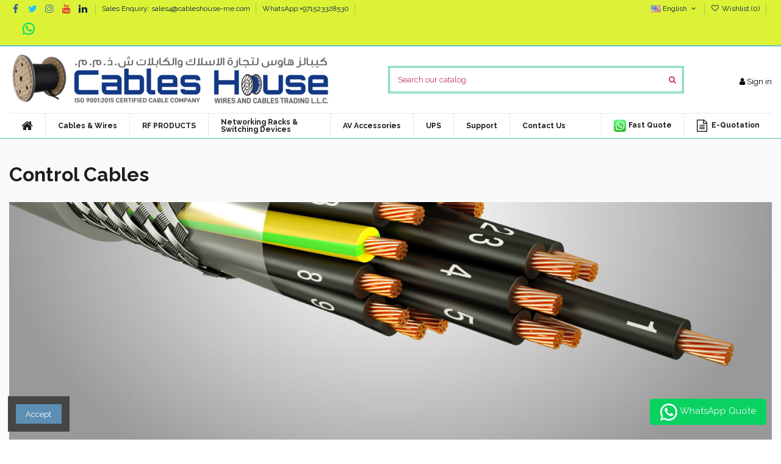

--- FILE ---
content_type: text/html; charset=utf-8
request_url: https://cableshouse-me.com/en/content/14-Control-Cables-supplier-in-Dubai
body_size: 27839
content:
<!doctype html>
<html lang="en">

<head>
    
        
  <meta charset="utf-8">


  <meta http-equiv="x-ua-compatible" content="ie=edge">



  


  
  



  <title>Control Cables supplier in Dubai</title>
  
    
  
  
    
  
  <meta name="description" content="Control cables are multi-conductor cables used in automation and instrumentation applications.  Control cables can measure and regulate transmissions of automated processes.  Control cables are often UL rated.  Control cables typically are shielded with a foil shield, braid shield or combination of the two. Control Cables supplier in Dubai">
  <meta name="keywords" content="Control Cables supplier, Control Cables, liycy cable supplier in dubai">
    
    

  
          <link rel="alternate" href="https://cableshouse-me.com/en/content/14-Control-Cables-supplier-in-Dubai" hreflang="en-us">
            <link rel="alternate" href="https://cableshouse-me.com/en/content/14-Control-Cables-supplier-in-Dubai" hreflang="x-default">
                <link rel="alternate" href="https://cableshouse-me.com/ar/content/14-control-cables" hreflang="ar-sa">
            

  
     <script type="application/ld+json">
 {
   "@context": "https://schema.org",
   "@type": "Organization",
   "name" : "Cable House",
   "url" : "https://cableshouse-me.com/en/"
       ,"logo": {
       "@type": "ImageObject",
       "url":"https://cableshouse-me.com/img/my-shop-logo-1640957661.jpg"
     }
    }
</script>

<script type="application/ld+json">
  {
    "@context": "https://schema.org",
    "@type": "WebPage",
    "isPartOf": {
      "@type": "WebSite",
      "url":  "https://cableshouse-me.com/en/",
      "name": "Cable House"
    },
    "name": "Control Cables supplier in Dubai",
    "url":  "https://cableshouse-me.com/en/content/14-Control-Cables-supplier-in-Dubai"
  }
</script>


  <script type="application/ld+json">
    {
      "@context": "https://schema.org",
      "@type": "BreadcrumbList",
      "itemListElement": [
                  {
            "@type": "ListItem",
            "position": 1,
            "name": "Home",
            "item": "https://cableshouse-me.com/en/"
          },              {
            "@type": "ListItem",
            "position": 2,
            "name": "Control Cables",
            "item": "https://cableshouse-me.com/en/content/14-Control-Cables-supplier-in-Dubai"
          }          ]
    }
  </script>


  

  

  
    
  



    <meta property="og:title" content="Control Cables supplier in Dubai"/>
    <meta property="og:url" content="https://cableshouse-me.com/en/content/14-Control-Cables-supplier-in-Dubai"/>
    <meta property="og:site_name" content="Cable House"/>
    <meta property="og:description" content="Control cables are multi-conductor cables used in automation and instrumentation applications.  Control cables can measure and regulate transmissions of automated processes.  Control cables are often UL rated.  Control cables typically are shielded with a foil shield, braid shield or combination of the two. Control Cables supplier in Dubai">
    <meta property="og:type" content="website">


          <meta property="og:image" content="https://cableshouse-me.com/img/cms/whatsapp-icon-logo.png" />
      





      <meta name="viewport" content="width=device-width, initial-scale=1">
  


  <meta name="theme-color" content="#ffffff">
  <meta name="msapplication-navbutton-color" content="#ffffff">


  <link rel="icon" type="image/vnd.microsoft.icon" href="https://cableshouse-me.com/img/favicon.ico?1640957661">
  <link rel="shortcut icon" type="image/x-icon" href="https://cableshouse-me.com/img/favicon.ico?1640957661">
    




    <link rel="stylesheet" href="https://cableshouse-me.com/themes/warehouse/assets/css/theme.css" type="text/css" media="all">
  <link rel="stylesheet" href="https://cableshouse-me.com/modules/blockreassurance/views/dist/front.css" type="text/css" media="all">
  <link rel="stylesheet" href="https://cableshouse-me.com/modules/ps_socialfollow/views/css/ps_socialfollow.css" type="text/css" media="all">
  <link rel="stylesheet" href="https://cableshouse-me.com/modules/wkwhatsapp/views/css/wkwhatsapp.css" type="text/css" media="all">
  <link rel="stylesheet" href="https://cableshouse-me.com/modules/revsliderprestashop/public/assets/css/rs6.css" type="text/css" media="all">
  <link rel="stylesheet" href="https://cableshouse-me.com/modules/iqitcountdown/views/css/front.css" type="text/css" media="all">
  <link rel="stylesheet" href="https://cableshouse-me.com/themes/warehouse/modules/productcomments/views/css/productcomments.css" type="text/css" media="all">
  <link rel="stylesheet" href="https://cableshouse-me.com/js/jquery/plugins/fancybox/jquery.fancybox.css" type="text/css" media="all">
  <link rel="stylesheet" href="https://cableshouse-me.com/modules/iqitcookielaw/views/css/front.css" type="text/css" media="all">
  <link rel="stylesheet" href="https://cableshouse-me.com/themes/warehouse/modules/ph_simpleblog/views/css/ph_simpleblog-17.css" type="text/css" media="all">
  <link rel="stylesheet" href="https://cableshouse-me.com/modules/ph_simpleblog/css/custom.css" type="text/css" media="all">
  <link rel="stylesheet" href="https://cableshouse-me.com/modules/iqitsociallogin/views/css/front.css" type="text/css" media="all">
  <link rel="stylesheet" href="https://cableshouse-me.com/modules/iqitsizecharts/views/css/front.css" type="text/css" media="all">
  <link rel="stylesheet" href="https://cableshouse-me.com/modules/iqitreviews/views/css/front.css" type="text/css" media="all">
  <link rel="stylesheet" href="https://cableshouse-me.com/modules/iqitelementor/views/css/frontend.min.css" type="text/css" media="all">
  <link rel="stylesheet" href="https://cableshouse-me.com/modules/iqitwishlist/views/css/front.css" type="text/css" media="all">
  <link rel="stylesheet" href="https://cableshouse-me.com/modules/iqitmegamenu/views/css/front.css" type="text/css" media="all">
  <link rel="stylesheet" href="https://cableshouse-me.com/modules/iqitextendedproduct/views/css/front.css" type="text/css" media="all">
  <link rel="stylesheet" href="https://cableshouse-me.com/modules/iqitthemeeditor/views/css/custom_s_1.css" type="text/css" media="all">
  <link rel="stylesheet" href="https://cableshouse-me.com/modules/iqitcompare/views/css/front.css" type="text/css" media="all">
  <link rel="stylesheet" href="https://cableshouse-me.com/modules/iqitcookielaw/views/css/custom_s_1.css" type="text/css" media="all">
  <link rel="stylesheet" href="https://cableshouse-me.com/modules/iqitmegamenu/views/css/iqitmegamenu_s_1.css" type="text/css" media="all">
  <link rel="stylesheet" href="https://cableshouse-me.com/themes/warehouse/assets/css/custom.css" type="text/css" media="all">




<link rel="preload" as="font"
      href="https://cableshouse-me.com/themes/warehouse/assets/css/font-awesome/fonts/fontawesome-webfont.woff?v=4.7.0"
      type="font/woff" crossorigin="anonymous">
<link rel="preload" as="font"
      href="https://cableshouse-me.com/themes/warehouse/assets/css/font-awesome/fonts/fontawesome-webfont.woff2?v=4.7.0"
      type="font/woff2" crossorigin="anonymous">


<link  rel="preload stylesheet"  as="style" href="https://cableshouse-me.com/themes/warehouse/assets/css/font-awesome/css/font-awesome-preload.css"
       type="text/css" crossorigin="anonymous">





  

  <script>
        var elementorFrontendConfig = {"isEditMode":"","stretchedSectionContainer":"","instagramToken":"","is_rtl":false,"ajax_csfr_token_url":"https:\/\/cableshouse-me.com\/en\/module\/iqitelementor\/Actions?process=handleCsfrToken&ajax=1"};
        var iqitTheme = {"rm_sticky":"down","rm_breakpoint":0,"op_preloader":"pre","cart_style":"floating","cart_confirmation":"open","h_layout":"1","f_fixed":"","f_layout":"2","h_absolute":"0","h_sticky":"header","hw_width":"inherit","hm_submenu_width":"fullwidth-background","h_search_type":"full","pl_lazyload":true,"pl_infinity":true,"pl_rollover":false,"pl_crsl_autoplay":true,"pl_slider_ld":6,"pl_slider_d":5,"pl_slider_t":3,"pl_slider_p":2,"pp_thumbs":"leftd","pp_zoom":"modalzoom","pp_image_layout":"carousel","pp_tabs":"section","pl_grid_qty":true};
        var iqitcompare = {"nbProducts":0};
        var iqitcountdown_days = "d.";
        var iqitextendedproduct = {"speed":"70","hook":"modal"};
        var iqitfdc_from = 0;
        var iqitmegamenu = {"sticky":"false","containerSelector":"#wrapper > .container"};
        var iqitreviews = [];
        var iqitwishlist = {"nbProducts":0};
        var prestashop = {"cart":{"products":[],"totals":{"total":{"type":"total","label":"Total","amount":0,"value":"AED0.00"},"total_including_tax":{"type":"total","label":"Total (tax incl.)","amount":0,"value":"AED0.00"},"total_excluding_tax":{"type":"total","label":"Total (tax excl.)","amount":0,"value":"AED0.00"}},"subtotals":{"products":{"type":"products","label":"Subtotal","amount":0,"value":"AED0.00"},"discounts":null,"shipping":{"type":"shipping","label":"Shipping","amount":0,"value":""},"tax":{"type":"tax","label":"Taxes","amount":0,"value":"AED0.00"}},"products_count":0,"summary_string":"0 items","vouchers":{"allowed":0,"added":[]},"discounts":[],"minimalPurchase":1000,"minimalPurchaseRequired":"A minimum shopping cart total of AED1,000.00 (tax excl.) is required to validate your order. Current cart total is AED0.00 (tax excl.)."},"currency":{"id":2,"name":"United Arab Emirates Dirham","iso_code":"AED","iso_code_num":"784","sign":"AED"},"customer":{"lastname":null,"firstname":null,"email":null,"birthday":null,"newsletter":null,"newsletter_date_add":null,"optin":null,"website":null,"company":null,"siret":null,"ape":null,"is_logged":false,"gender":{"type":null,"name":null},"addresses":[]},"language":{"name":"English (English)","iso_code":"en","locale":"en-US","language_code":"en-us","is_rtl":0,"date_format_lite":"m\/d\/Y","date_format_full":"m\/d\/Y H:i:s","id":1},"page":{"title":"","canonical":null,"meta":{"title":"Control Cables supplier in Dubai","description":"Control cables are multi-conductor cables used in automation and instrumentation applications.  Control cables can measure and regulate transmissions of automated processes.  Control cables are often UL rated.  Control cables typically are shielded with a foil shield, braid shield or combination of the two. Control Cables supplier in Dubai","keywords":"Control Cables supplier, Control Cables, liycy cable supplier in dubai","robots":"index"},"page_name":"cms","body_classes":{"lang-en":true,"lang-rtl":false,"country-AE":true,"currency-AED":true,"layout-full-width":true,"page-cms":true,"tax-display-enabled":true,"page-customer-account":false,"cms-id-14":true},"admin_notifications":[],"password-policy":{"feedbacks":{"0":"Very weak","1":"Weak","2":"Average","3":"Strong","4":"Very strong","Straight rows of keys are easy to guess":"Straight rows of keys are easy to guess","Short keyboard patterns are easy to guess":"Short keyboard patterns are easy to guess","Use a longer keyboard pattern with more turns":"Use a longer keyboard pattern with more turns","Repeats like \"aaa\" are easy to guess":"Repeats like \"aaa\" are easy to guess","Repeats like \"abcabcabc\" are only slightly harder to guess than \"abc\"":"Repeats like \"abcabcabc\" are only slightly harder to guess than \"abc\"","Sequences like abc or 6543 are easy to guess":"Sequences like \"abc\" or \"6543\" are easy to guess.","Recent years are easy to guess":"Recent years are easy to guess","Dates are often easy to guess":"Dates are often easy to guess","This is a top-10 common password":"This is a top-10 common password","This is a top-100 common password":"This is a top-100 common password","This is a very common password":"This is a very common password","This is similar to a commonly used password":"This is similar to a commonly used password","A word by itself is easy to guess":"A word by itself is easy to guess","Names and surnames by themselves are easy to guess":"Names and surnames by themselves are easy to guess","Common names and surnames are easy to guess":"Common names and surnames are easy to guess","Use a few words, avoid common phrases":"Use a few words, avoid common phrases","No need for symbols, digits, or uppercase letters":"No need for symbols, digits, or uppercase letters","Avoid repeated words and characters":"Avoid repeated words and characters","Avoid sequences":"Avoid sequences","Avoid recent years":"Avoid recent years","Avoid years that are associated with you":"Avoid years that are associated with you","Avoid dates and years that are associated with you":"Avoid dates and years that are associated with you","Capitalization doesn't help very much":"Capitalization doesn't help very much","All-uppercase is almost as easy to guess as all-lowercase":"All-uppercase is almost as easy to guess as all-lowercase","Reversed words aren't much harder to guess":"Reversed words aren't much harder to guess","Predictable substitutions like '@' instead of 'a' don't help very much":"Predictable substitutions like \"@\" instead of \"a\" don't help very much.","Add another word or two. Uncommon words are better.":"Add another word or two. Uncommon words are better."}}},"shop":{"name":"Cable House","logo":"https:\/\/cableshouse-me.com\/img\/my-shop-logo-1640957661.jpg","stores_icon":"https:\/\/cableshouse-me.com\/img\/logo_stores.png","favicon":"https:\/\/cableshouse-me.com\/img\/favicon.ico"},"core_js_public_path":"\/themes\/","urls":{"base_url":"https:\/\/cableshouse-me.com\/","current_url":"https:\/\/cableshouse-me.com\/en\/content\/14-Control-Cables-supplier-in-Dubai","shop_domain_url":"https:\/\/cableshouse-me.com","img_ps_url":"https:\/\/cableshouse-me.com\/img\/","img_cat_url":"https:\/\/cableshouse-me.com\/img\/c\/","img_lang_url":"https:\/\/cableshouse-me.com\/img\/l\/","img_prod_url":"https:\/\/cableshouse-me.com\/img\/p\/","img_manu_url":"https:\/\/cableshouse-me.com\/img\/m\/","img_sup_url":"https:\/\/cableshouse-me.com\/img\/su\/","img_ship_url":"https:\/\/cableshouse-me.com\/img\/s\/","img_store_url":"https:\/\/cableshouse-me.com\/img\/st\/","img_col_url":"https:\/\/cableshouse-me.com\/img\/co\/","img_url":"https:\/\/cableshouse-me.com\/themes\/warehouse\/assets\/img\/","css_url":"https:\/\/cableshouse-me.com\/themes\/warehouse\/assets\/css\/","js_url":"https:\/\/cableshouse-me.com\/themes\/warehouse\/assets\/js\/","pic_url":"https:\/\/cableshouse-me.com\/upload\/","theme_assets":"https:\/\/cableshouse-me.com\/themes\/warehouse\/assets\/","pages":{"address":"https:\/\/cableshouse-me.com\/en\/address","addresses":"https:\/\/cableshouse-me.com\/en\/addresses","authentication":"https:\/\/cableshouse-me.com\/en\/login","manufacturer":"https:\/\/cableshouse-me.com\/en\/brands","cart":"https:\/\/cableshouse-me.com\/en\/cart","category":"https:\/\/cableshouse-me.com\/en\/index.php?controller=category","cms":"https:\/\/cableshouse-me.com\/en\/index.php?controller=cms","contact":"https:\/\/cableshouse-me.com\/en\/contact-us","discount":"https:\/\/cableshouse-me.com\/en\/discount","guest_tracking":"https:\/\/cableshouse-me.com\/en\/guest-tracking","history":"https:\/\/cableshouse-me.com\/en\/order-history","identity":"https:\/\/cableshouse-me.com\/en\/identity","index":"https:\/\/cableshouse-me.com\/en\/","my_account":"https:\/\/cableshouse-me.com\/en\/my-account","order_confirmation":"https:\/\/cableshouse-me.com\/en\/order-confirmation","order_detail":"https:\/\/cableshouse-me.com\/en\/index.php?controller=order-detail","order_follow":"https:\/\/cableshouse-me.com\/en\/order-follow","order":"https:\/\/cableshouse-me.com\/en\/order","order_return":"https:\/\/cableshouse-me.com\/en\/index.php?controller=order-return","order_slip":"https:\/\/cableshouse-me.com\/en\/credit-slip","pagenotfound":"https:\/\/cableshouse-me.com\/en\/page-not-found","password":"https:\/\/cableshouse-me.com\/en\/password-recovery","pdf_invoice":"https:\/\/cableshouse-me.com\/en\/index.php?controller=pdf-invoice","pdf_order_return":"https:\/\/cableshouse-me.com\/en\/index.php?controller=pdf-order-return","pdf_order_slip":"https:\/\/cableshouse-me.com\/en\/index.php?controller=pdf-order-slip","prices_drop":"https:\/\/cableshouse-me.com\/en\/prices-drop","product":"https:\/\/cableshouse-me.com\/en\/index.php?controller=product","registration":"https:\/\/cableshouse-me.com\/en\/index.php?controller=registration","search":"https:\/\/cableshouse-me.com\/en\/search","sitemap":"https:\/\/cableshouse-me.com\/en\/sitemap","stores":"https:\/\/cableshouse-me.com\/en\/stores","supplier":"https:\/\/cableshouse-me.com\/en\/supplier","brands":"https:\/\/cableshouse-me.com\/en\/brands","register":"https:\/\/cableshouse-me.com\/en\/index.php?controller=registration","order_login":"https:\/\/cableshouse-me.com\/en\/order?login=1"},"alternative_langs":{"en-us":"https:\/\/cableshouse-me.com\/en\/content\/14-Control-Cables-supplier-in-Dubai","ar-sa":"https:\/\/cableshouse-me.com\/ar\/content\/14-control-cables"},"actions":{"logout":"https:\/\/cableshouse-me.com\/en\/?mylogout="},"no_picture_image":{"bySize":{"small_default":{"url":"https:\/\/cableshouse-me.com\/img\/p\/en-default-small_default.jpg","width":98,"height":127},"cart_default":{"url":"https:\/\/cableshouse-me.com\/img\/p\/en-default-cart_default.jpg","width":125,"height":162},"home_default":{"url":"https:\/\/cableshouse-me.com\/img\/p\/en-default-home_default.jpg","width":236,"height":305},"large_default":{"url":"https:\/\/cableshouse-me.com\/img\/p\/en-default-large_default.jpg","width":381,"height":492},"medium_default":{"url":"https:\/\/cableshouse-me.com\/img\/p\/en-default-medium_default.jpg","width":452,"height":584},"thickbox_default":{"url":"https:\/\/cableshouse-me.com\/img\/p\/en-default-thickbox_default.jpg","width":1100,"height":1422}},"small":{"url":"https:\/\/cableshouse-me.com\/img\/p\/en-default-small_default.jpg","width":98,"height":127},"medium":{"url":"https:\/\/cableshouse-me.com\/img\/p\/en-default-large_default.jpg","width":381,"height":492},"large":{"url":"https:\/\/cableshouse-me.com\/img\/p\/en-default-thickbox_default.jpg","width":1100,"height":1422},"legend":""}},"configuration":{"display_taxes_label":true,"display_prices_tax_incl":false,"is_catalog":true,"show_prices":true,"opt_in":{"partner":true},"quantity_discount":{"type":"price","label":"Unit price"},"voucher_enabled":0,"return_enabled":0},"field_required":[],"breadcrumb":{"links":[{"title":"Home","url":"https:\/\/cableshouse-me.com\/en\/"},{"title":"Control Cables","url":"https:\/\/cableshouse-me.com\/en\/content\/14-Control-Cables-supplier-in-Dubai"}],"count":2},"link":{"protocol_link":"https:\/\/","protocol_content":"https:\/\/"},"time":1769082163,"static_token":"8e16cfca4bf6922cf581bb088cb712ce","token":"0a6515d2b2c412f69824881516ea395f","debug":false};
        var psemailsubscription_subscription = "https:\/\/cableshouse-me.com\/en\/module\/ps_emailsubscription\/subscription";
        var psr_icon_color = "#F19D76";
      </script>



  <script async src="https://www.googletagmanager.com/gtag/js?id=G-W7RP7CYY4X"></script>
<script>
  window.dataLayer = window.dataLayer || [];
  function gtag(){dataLayer.push(arguments);}
  gtag('js', new Date());
  gtag(
    'config',
    'G-W7RP7CYY4X',
    {
      'debug_mode':false
                      }
  );
</script>

<!-- emarketing start -->




<!-- emarketing end --><!--Start of Zoho SalesIQ Script-->
	<script>window.$zoho=window.$zoho || {};$zoho.salesiq=$zoho.salesiq||{ready:function(){}}</script><script id="zsiqscript" src="https://salesiq.zohopublic.com/widget?plugin_source=prestashop&wc=siq0569e583784ca4dba9344465cb7551ef532d20eb30ed89769f5f67e55aea3a99" defer></script>
<script>
	var $zoho =$zoho || {};
	var $zs = $zoho.salesiq || $zoho.livedesk;
	$zs.ready = function() {
	  $zs.visitor.name("");
	  $zs.visitor.email("");
  	      
    	$zs.floatbutton.visible("hide");
    	$zs.floatwindow.visible("hide");
  		};
</script>
<!--End of Zoho SalesIQ Script-->



    
    </head>

<body id="cms" class="lang-en country-ae currency-aed layout-full-width page-cms tax-display-enabled cms-id-14 body-desktop-header-style-w-1">


    




    


<main id="main-page-content" style="opacity: 0;" >
    
            

    <header id="header" class="desktop-header-style-w-1">
        
            
  <div class="header-banner">
    
  </div>




            <nav class="header-nav">
        <div class="container">
    
        <div class="row justify-content-between">
            <div class="col col-auto col-md left-nav">
                 <div class="d-inline-block"> 

<ul class="social-links _topbar" itemscope itemtype="https://schema.org/Organization" itemid="#store-organization">
    <li class="facebook"><a itemprop="sameAs" href="https://www.facebook.com/cableshousedubai" target="_blank" rel="noreferrer noopener"><i class="fa fa-facebook fa-fw" aria-hidden="true"></i></a></li>  <li class="twitter"><a itemprop="sameAs" href="twitter url" target="_blank" rel="noreferrer noopener"><i class="fa fa-twitter fa-fw" aria-hidden="true"></i></a></li>  <li class="instagram"><a itemprop="sameAs" href="https://www.instagram.com/cableshouse_official" target="_blank" rel="noreferrer noopener"><i class="fa fa-instagram fa-fw" aria-hidden="true"></i></a></li>      <li class="youtube"><a href="https://www.instagram.com/cableshouseme" target="_blank" rel="noreferrer noopener"><i class="fa fa-youtube fa-fw" aria-hidden="true"></i></a></li>    <li class="linkedin"><a itemprop="sameAs" href="https://www.linkedin.com/company/cables-house/" target="_blank" rel="noreferrer noopener"><i class="fa fa-linkedin fa-fw" aria-hidden="true"></i></a></li>  </ul>

 </div>                             <div class="block-iqitlinksmanager block-iqitlinksmanager-2 block-links-inline d-inline-block">
            <ul>
                                                            <li>
                            <a
                                    href="mailto:sales4@cableshouse-me.com"
                                                                        target="_blank" rel="noreferrer noopener"                            >
                                Sales Enquiry: sales4@cableshouse-me.com
                            </a>
                        </li>
                                                                                <li>
                            <a
                                    href="https://wa.me/971523328530"
                                                                        target="_blank" rel="noreferrer noopener"                            >
                                WhatsApp:+971523328530
                            </a>
                        </li>
                                                </ul>
        </div>
    <div class="wk-wp-share">
        <a href="https://web.whatsapp.com/send?l=en&amp;phone=971523328530" target="_blank" title="WhatsApp Support">
            <button type="button" class="btn btn-wp-share" style="margin:5px;">
                <i class="wk-whatsapp-icon"></i>
                <span class="">
                    
                                    </span>
            </button>
        </a>
</div>

            </div>
            <div class="col col-auto center-nav text-center">
                
             </div>
            <div class="col col-auto col-md right-nav text-right">
                

<div id="language_selector" class="d-inline-block">
    <div class="language-selector-wrapper d-inline-block">
        <div class="language-selector dropdown js-dropdown">
            <a class="expand-more" data-toggle="dropdown" data-iso-code="en"><img width="16" height="11" src="https://cableshouse-me.com/img/l/1.jpg" alt="English" class="img-fluid lang-flag" /> English <i class="fa fa-angle-down fa-fw" aria-hidden="true"></i></a>
            <div class="dropdown-menu">
                <ul>
                                            <li  class="current" >
                            <a href="https://cableshouse-me.com/en/content/14-Control-Cables-supplier-in-Dubai" rel="alternate" hreflang="en"
                               class="dropdown-item"><img width="16" height="11" src="https://cableshouse-me.com/img/l/1.jpg" alt="English" class="img-fluid lang-flag"  data-iso-code="en"/> English</a>
                        </li>
                                            <li >
                            <a href="https://cableshouse-me.com/ar/content/14-control-cables" rel="alternate" hreflang="ar"
                               class="dropdown-item"><img width="16" height="11" src="https://cableshouse-me.com/img/l/2.jpg" alt="اللغة العربية" class="img-fluid lang-flag"  data-iso-code="ar"/> اللغة العربية</a>
                        </li>
                                    </ul>
            </div>
        </div>
    </div>
</div>
<div class="d-inline-block">
    <a href="//cableshouse-me.com/en/module/iqitwishlist/view">
        <i class="fa fa-heart-o fa-fw" aria-hidden="true"></i> Wishlist (<span
                id="iqitwishlist-nb"></span>)
    </a>
</div>
            <div class="block-iqitlinksmanager block-iqitlinksmanager-7 block-links-inline d-inline-block">
            <ul>
                            </ul>
        </div>
    
             </div>
        </div>

                        </div>
            </nav>
        



<div id="desktop-header" class="desktop-header-style-1">
    
            
<div class="header-top">
    <div id="desktop-header-container" class="container">
        <div class="row align-items-center">
                            <div class="col col-auto col-header-left">
                    <div id="desktop_logo">
                        
  <a href="https://cableshouse-me.com/en/">
    <img class="logo img-fluid"
         src="https://cableshouse-me.com/img/my-shop-logo-1640957661.jpg"
                  alt="Cable House"
         width="530"
         height="89"
    >
  </a>

                    </div>
                    
                </div>
                <div class="col col-header-center">
                                        <!-- Block search module TOP -->

<!-- Block search module TOP -->
<div id="search_widget" class="search-widget" data-search-controller-url="https://cableshouse-me.com/en/module/iqitsearch/searchiqit">
    <form method="get" action="https://cableshouse-me.com/en/module/iqitsearch/searchiqit">
        <div class="input-group">
            <input type="text" name="s" value="" data-all-text="Show all results"
                   data-blog-text="Blog post"
                   data-product-text="Product"
                   data-brands-text="Brand"
                   autocomplete="off" autocorrect="off" autocapitalize="off" spellcheck="false"
                   placeholder="Search our catalog" class="form-control form-search-control" />
            <button type="submit" class="search-btn">
                <i class="fa fa-search"></i>
            </button>
        </div>
    </form>
</div>
<!-- /Block search module TOP -->

<!-- /Block search module TOP -->


                    
                </div>
                        <div class="col col-auto col-header-right text-right">
                
                <div id="user_info">
            <a
                href="https://cableshouse-me.com/en/login?back=https%3A%2F%2Fcableshouse-me.com%2Fen%2Fcontent%2F14-Control-Cables-supplier-in-Dubai"
                title="Log in to your customer account"
                rel="nofollow"
        ><i class="fa fa-user" aria-hidden="true"></i>
            <span>Sign in</span>
        </a>
    </div>


                
            </div>
            <div class="col-12">
                <div class="row">
                    

<div class="menu js-top-menu position-static hidden-sm-down" id="_desktop_top_menu">
    
    
    <div class="clearfix"></div>
</div>

                </div>
            </div>
        </div>
    </div>
</div>
<div class="container iqit-megamenu-container"><div id="iqitmegamenu-wrapper" class="iqitmegamenu-wrapper iqitmegamenu-all">
	<div class="container container-iqitmegamenu">
		<div id="iqitmegamenu-horizontal" class="iqitmegamenu  clearfix" role="navigation">

						
			<nav id="cbp-hrmenu" class="cbp-hrmenu cbp-horizontal cbp-hrsub-narrow">
				<ul>
											<li id="cbp-hrmenu-tab-1"
							class="cbp-hrmenu-tab cbp-hrmenu-tab-1 cbp-onlyicon ">
							<a href="https://cableshouse-me.com/en/" class="nav-link" 
										>
										

										<span class="cbp-tab-title"> <i
												class="icon fa fa-home cbp-mainlink-icon"></i>
											</span>
																			</a>
																</li>
												<li id="cbp-hrmenu-tab-5"
							class="cbp-hrmenu-tab cbp-hrmenu-tab-5  cbp-has-submeu">
							<a href="https://cableshouse-me.com/en/" class="nav-link" 
										>
										

										<span class="cbp-tab-title">
											Cables & Wires											<i class="fa fa-angle-down cbp-submenu-aindicator"></i></span>
																			</a>
																			<div class="cbp-hrsub col-12">
											<div class="cbp-hrsub-inner">
												<div class="container iqitmegamenu-submenu-container">
																											<div class="cbp-tabs-container">
															<div class="row no-gutters">
																<div class="tabs-links col-2">
																	<ul class="cbp-hrsub-tabs-names cbp-tabs-names">
																																																									<li class="innertab-9 ">
																					<a data-target="#iq-9-innertab-5"
																																												class="nav-link active">
																																																																		Audio Visual Cables 																																												<i
																							class="fa fa-angle-right cbp-submenu-it-indicator"></i></a><span
																						class="cbp-inner-border-hider"></span>
																				</li>
																																							<li class="innertab-10 ">
																					<a data-target="#iq-10-innertab-5"
																						 href="https://cableshouse-me.com/en/"
																																												class="nav-link ">
																																																																		Bms Cables 																																												<i
																							class="fa fa-angle-right cbp-submenu-it-indicator"></i></a><span
																						class="cbp-inner-border-hider"></span>
																				</li>
																																							<li class="innertab-11 ">
																					<a data-target="#iq-11-innertab-5"
																						 href="http://cableshouse-me.com/en/content/19-coaxial-cables"
																																												class="nav-link ">
																																																																		Coaxial Cables 																																												<i
																							class="fa fa-angle-right cbp-submenu-it-indicator"></i></a><span
																						class="cbp-inner-border-hider"></span>
																				</li>
																																							<li class="innertab-13 ">
																					<a data-target="#iq-13-innertab-5"
																						 href="http://cableshouse-me.com/en/content/14-control-cables"
																																												class="nav-link ">
																																																																		Control Cables 																																												<i
																							class="fa fa-angle-right cbp-submenu-it-indicator"></i></a><span
																						class="cbp-inner-border-hider"></span>
																				</li>
																																							<li class="innertab-19 ">
																					<a data-target="#iq-19-innertab-5"
																						 href="https://cableshouse-me.com/en/"
																																												class="nav-link ">
																																																																		Data Cables 																																												<i
																							class="fa fa-angle-right cbp-submenu-it-indicator"></i></a><span
																						class="cbp-inner-border-hider"></span>
																				</li>
																																							<li class="innertab-12 ">
																					<a data-target="#iq-12-innertab-5"
																						 href="http://cableshouse-me.com/en/content/16-fiber-optic-cable"
																																												class="nav-link ">
																																																																		Fiber Optic Cables 																																												<i
																							class="fa fa-angle-right cbp-submenu-it-indicator"></i></a><span
																						class="cbp-inner-border-hider"></span>
																				</li>
																																							<li class="innertab-14 ">
																					<a data-target="#iq-14-innertab-5"
																						 href="http://cableshouse-me.com/en/content/15-fire-alarm-cables"
																																												class="nav-link ">
																																																																		Fire Resistant Cables 																																												<i
																							class="fa fa-angle-right cbp-submenu-it-indicator"></i></a><span
																						class="cbp-inner-border-hider"></span>
																				</li>
																																							<li class="innertab-16 ">
																					<a data-target="#iq-16-innertab-5"
																						 href="https://cableshouse-me.com/en/"
																																												class="nav-link ">
																																																																		Industrial Automation 																																												<i
																							class="fa fa-angle-right cbp-submenu-it-indicator"></i></a><span
																						class="cbp-inner-border-hider"></span>
																				</li>
																																							<li class="innertab-17 ">
																					<a data-target="#iq-17-innertab-5"
																						 href="https://cableshouse-me.com/en/"
																																												class="nav-link ">
																																																																		Power Cables 																																												<i
																							class="fa fa-angle-right cbp-submenu-it-indicator"></i></a><span
																						class="cbp-inner-border-hider"></span>
																				</li>
																																							<li class="innertab-15 ">
																					<a data-target="#iq-15-innertab-5"
																						 href="https://cableshouse-me.com/en/content/9-belden-distributor-in-dubai"
																																												class="nav-link ">
																																																																		Security Cables 																																												<i
																							class="fa fa-angle-right cbp-submenu-it-indicator"></i></a><span
																						class="cbp-inner-border-hider"></span>
																				</li>
																																																						</ul>
																</div>

																																	<div class="tab-content col-10">
																																					<div class="tab-pane cbp-tab-pane active innertabcontent-9"
																				id="iq-9-innertab-5" role="tabpanel">

																																									<div class="clearfix">
																																													




<div class="row menu_row menu-element  first_rows menu-element-id-1">
                

                                                




    <div class="col-3 cbp-menu-column cbp-menu-element menu-element-id-2 cbp-empty-column">
        <div class="cbp-menu-column-inner">
                        
                                                            <span class="cbp-column-title nav-link transition-300">Audio Cable </span>
                                    
                
            

            
            </div>    </div>
                                    




    <div class="col-3 cbp-menu-column cbp-menu-element menu-element-id-10 cbp-empty-column">
        <div class="cbp-menu-column-inner">
                        
                                                            <span class="cbp-column-title nav-link transition-300">Speaker Cable </span>
                                    
                
            

            
            </div>    </div>
                                    




    <div class="col-3 cbp-menu-column cbp-menu-element menu-element-id-11 cbp-empty-column">
        <div class="cbp-menu-column-inner">
                        
                                                            <a href="https://cableshouse-me.com/en/content/22-hdmi-cable-supplier-in-dubai-uae"
                           class="cbp-column-title nav-link">HDMI Cable </a>
                                    
                
            

            
            </div>    </div>
                                    




    <div class="col-3 cbp-menu-column cbp-menu-element menu-element-id-12 cbp-empty-column">
        <div class="cbp-menu-column-inner">
                        
                                                            <span class="cbp-column-title nav-link transition-300">Home Automation Composite Cable </span>
                                    
                
            

            
            </div>    </div>
                                    




    <div class="col-3 cbp-menu-column cbp-menu-element menu-element-id-13 cbp-empty-column">
        <div class="cbp-menu-column-inner">
                        
                                                            <span class="cbp-column-title nav-link transition-300">Microphone Cable </span>
                                    
                
            

            
            </div>    </div>
                                    




    <div class="col-3 cbp-menu-column cbp-menu-element menu-element-id-14 cbp-empty-column">
        <div class="cbp-menu-column-inner">
                        
                                                            <span class="cbp-column-title nav-link transition-300">USB Extenders </span>
                                    
                
            

            
            </div>    </div>
                                    




    <div class="col-3 cbp-menu-column cbp-menu-element menu-element-id-15 cbp-empty-column">
        <div class="cbp-menu-column-inner">
                        
                                                            <span class="cbp-column-title nav-link transition-300">Dvi Cable </span>
                                    
                
            

            
            </div>    </div>
                                    




    <div class="col-3 cbp-menu-column cbp-menu-element menu-element-id-16 cbp-empty-column">
        <div class="cbp-menu-column-inner">
                        
                                                            <span class="cbp-column-title nav-link transition-300">Display port Cables </span>
                                    
                
            

            
            </div>    </div>
                                    




    <div class="col-3 cbp-menu-column cbp-menu-element menu-element-id-17 cbp-empty-column">
        <div class="cbp-menu-column-inner">
                        
                                                            <span class="cbp-column-title nav-link transition-300">USB Cables </span>
                                    
                
            

            
            </div>    </div>
                                    




    <div class="col-3 cbp-menu-column cbp-menu-element menu-element-id-18 cbp-empty-column">
        <div class="cbp-menu-column-inner">
                        
                                                            <span class="cbp-column-title nav-link transition-300">Audio Cables </span>
                                    
                
            

            
            </div>    </div>
                                    




    <div class="col-3 cbp-menu-column cbp-menu-element menu-element-id-19 cbp-empty-column">
        <div class="cbp-menu-column-inner">
                        
                                                            <span class="cbp-column-title nav-link transition-300">VGA Cables </span>
                                    
                
            

            
            </div>    </div>
                            
                </div>
																																											</div>
																				
																			</div>
																																					<div class="tab-pane cbp-tab-pane  innertabcontent-10"
																				id="iq-10-innertab-5" role="tabpanel">

																																									<div class="clearfix">
																																													




<div class="row menu_row menu-element  first_rows menu-element-id-1">
                

                                                




    <div class="col-3 cbp-menu-column cbp-menu-element menu-element-id-2 cbp-empty-column">
        <div class="cbp-menu-column-inner">
                        
                                                            <a href="https://cableshouse-me.com/en/content/32-knx-certified-cable-supplier"
                           class="cbp-column-title nav-link">KNX </a>
                                    
                
            

            
            </div>    </div>
                                    




    <div class="col-3 cbp-menu-column cbp-menu-element menu-element-id-8 cbp-empty-column">
        <div class="cbp-menu-column-inner">
                        
                                                            <span class="cbp-column-title nav-link transition-300">Lighting and Blind Control Cable </span>
                                    
                
            

            
            </div>    </div>
                                    




    <div class="col-3 cbp-menu-column cbp-menu-element menu-element-id-9 cbp-empty-column">
        <div class="cbp-menu-column-inner">
                        
                                                            <span class="cbp-column-title nav-link transition-300">LonWorks Cables </span>
                                    
                
            

            
            </div>    </div>
                                    




    <div class="col-3 cbp-menu-column cbp-menu-element menu-element-id-10 cbp-empty-column">
        <div class="cbp-menu-column-inner">
                        
                                                            <span class="cbp-column-title nav-link transition-300">DALI </span>
                                    
                
            

            
            </div>    </div>
                                    




    <div class="col-3 cbp-menu-column cbp-menu-element menu-element-id-11 cbp-empty-column">
        <div class="cbp-menu-column-inner">
                        
                                                            <span class="cbp-column-title nav-link transition-300">Outdoor Cables </span>
                                    
                
            

            
            </div>    </div>
                            
                </div>
																																											</div>
																				
																			</div>
																																					<div class="tab-pane cbp-tab-pane  innertabcontent-11"
																				id="iq-11-innertab-5" role="tabpanel">

																																									<div class="clearfix">
																																													




<div class="row menu_row menu-element  first_rows menu-element-id-1">
                

                                                




    <div class="col-3 cbp-menu-column cbp-menu-element menu-element-id-2 cbp-empty-column">
        <div class="cbp-menu-column-inner">
                        
                                                            <span class="cbp-column-title nav-link transition-300">RG Cables </span>
                                    
                
            

            
            </div>    </div>
                                    




    <div class="col-3 cbp-menu-column cbp-menu-element menu-element-id-3 cbp-empty-column">
        <div class="cbp-menu-column-inner">
                        
                                                            <span class="cbp-column-title nav-link transition-300">Broadcast Cable </span>
                                    
                
            

            
            </div>    </div>
                                    




    <div class="col-3 cbp-menu-column cbp-menu-element menu-element-id-4 cbp-empty-column">
        <div class="cbp-menu-column-inner">
                        
                                                            <span class="cbp-column-title nav-link transition-300">Satellite Cable </span>
                                    
                
            

            
            </div>    </div>
                                    




    <div class="col-3 cbp-menu-column cbp-menu-element menu-element-id-5 cbp-empty-column">
        <div class="cbp-menu-column-inner">
                        
                                                            <span class="cbp-column-title nav-link transition-300">Feeder  Coax Cable </span>
                                    
                
            

            
            </div>    </div>
                                    




    <div class="col-3 cbp-menu-column cbp-menu-element menu-element-id-6 cbp-empty-column">
        <div class="cbp-menu-column-inner">
                        
                                                            <span class="cbp-column-title nav-link transition-300">Telecom Cable </span>
                                    
                
            

            
            </div>    </div>
                                    




    <div class="col-3 cbp-menu-column cbp-menu-element menu-element-id-7 cbp-empty-column">
        <div class="cbp-menu-column-inner">
                        
                                                            <span class="cbp-column-title nav-link transition-300">Triaxial Camera Cable </span>
                                    
                
            

            
            </div>    </div>
                                    




    <div class="col-3 cbp-menu-column cbp-menu-element menu-element-id-8 cbp-empty-column">
        <div class="cbp-menu-column-inner">
                        
                                                            <span class="cbp-column-title nav-link transition-300">LMR Applications Cables </span>
                                    
                
            

            
            </div>    </div>
                                    




    <div class="col-3 cbp-menu-column cbp-menu-element menu-element-id-9 cbp-empty-column">
        <div class="cbp-menu-column-inner">
                        
                                                            <a href="https://cableshouse-me.com/en/content/13-coax-connector-supplier-in-dubai-uae"
                           class="cbp-column-title nav-link">RF Connectors &amp; Adapters </a>
                                    
                
            

            
            </div>    </div>
                                    




    <div class="col-3 cbp-menu-column cbp-menu-element menu-element-id-10 cbp-empty-column">
        <div class="cbp-menu-column-inner">
                        
                                                            <span class="cbp-column-title nav-link transition-300">Flat Elevator cable (Lift Cable) </span>
                                    
                
            

            
            </div>    </div>
                            
                </div>
																																											</div>
																				
																			</div>
																																					<div class="tab-pane cbp-tab-pane  innertabcontent-13"
																				id="iq-13-innertab-5" role="tabpanel">

																																									<div class="clearfix">
																																													




<div class="row menu_row menu-element  first_rows menu-element-id-1">
                

                                                




    <div class="col-3 cbp-menu-column cbp-menu-element menu-element-id-2 cbp-empty-column">
        <div class="cbp-menu-column-inner">
                        
                                                            <span class="cbp-column-title nav-link transition-300">LiYCY Cable </span>
                                    
                
            

            
            </div>    </div>
                                    




    <div class="col-3 cbp-menu-column cbp-menu-element menu-element-id-3 cbp-empty-column">
        <div class="cbp-menu-column-inner">
                        
                                                            <span class="cbp-column-title nav-link transition-300">LiYY Cable </span>
                                    
                
            

            
            </div>    </div>
                                    




    <div class="col-3 cbp-menu-column cbp-menu-element menu-element-id-4 cbp-empty-column">
        <div class="cbp-menu-column-inner">
                        
                                                            <span class="cbp-column-title nav-link transition-300">SY Cable </span>
                                    
                
            

            
            </div>    </div>
                                    




    <div class="col-3 cbp-menu-column cbp-menu-element menu-element-id-5 cbp-empty-column">
        <div class="cbp-menu-column-inner">
                        
                                                            <span class="cbp-column-title nav-link transition-300">YY Cable </span>
                                    
                
            

            
            </div>    </div>
                                    




    <div class="col-3 cbp-menu-column cbp-menu-element menu-element-id-6 cbp-empty-column">
        <div class="cbp-menu-column-inner">
                        
                                                            <span class="cbp-column-title nav-link transition-300">LSZH Control Cable </span>
                                    
                
            

            
            </div>    </div>
                            
                </div>
																																											</div>
																				
																			</div>
																																					<div class="tab-pane cbp-tab-pane  innertabcontent-19"
																				id="iq-19-innertab-5" role="tabpanel">

																																									<div class="clearfix">
																																													




<div class="row menu_row menu-element  first_rows menu-element-id-1">
                

                                                




    <div class="col-3 cbp-menu-column cbp-menu-element menu-element-id-2 cbp-empty-column">
        <div class="cbp-menu-column-inner">
                        
                                                            <a href="http://cableshouse-me.com/en/content/17-cat5e-cat6-cat6a-cat7-cat8"
                           class="cbp-column-title nav-link">Network Cable (Ethernet Cable) </a>
                                    
                
            

            
            </div>    </div>
                                    




    <div class="col-3 cbp-menu-column cbp-menu-element menu-element-id-3 cbp-empty-column">
        <div class="cbp-menu-column-inner">
                        
                                                            <a href="https://cableshouse-me.com/en/content/21-belden-alternatives-and-equivalent-cables"
                           class="cbp-column-title nav-link">Alternatives to Belden </a>
                                    
                
            

            
            </div>    </div>
                                    




    <div class="col-3 cbp-menu-column cbp-menu-element menu-element-id-4 cbp-empty-column">
        <div class="cbp-menu-column-inner">
                        
                                                            <a href="http://cableshouse-me.com/en/content/11-ramcro-authorised-distributor-in-dubai-uae"
                           class="cbp-column-title nav-link">Ramcro </a>
                                    
                
            

            
            </div>    </div>
                                    




    <div class="col-3 cbp-menu-column cbp-menu-element menu-element-id-5 cbp-empty-column">
        <div class="cbp-menu-column-inner">
                        
                                                            <a href="http://cableshouse-me.com/en/content/9-belden"
                           class="cbp-column-title nav-link">Belden </a>
                                    
                
            

            
            </div>    </div>
                                    




    <div class="col-3 cbp-menu-column cbp-menu-element menu-element-id-8 cbp-empty-column">
        <div class="cbp-menu-column-inner">
                        
                                                            <span class="cbp-column-title nav-link transition-300">Network Cable Accessories </span>
                                    
                
            

            
            </div>    </div>
                                    




    <div class="col-3 cbp-menu-column cbp-menu-element menu-element-id-9 cbp-empty-column">
        <div class="cbp-menu-column-inner">
                        
                                                            <span class="cbp-column-title nav-link transition-300">Techlogiks </span>
                                    
                
            

            
            </div>    </div>
                                    




    <div class="col-3 cbp-menu-column cbp-menu-element menu-element-id-10 cbp-empty-column">
        <div class="cbp-menu-column-inner">
                        
                                                            <a href="https://cableshouse-me.com/en/content/24-bt-cable-suppliers-in-dubai"
                           class="cbp-column-title nav-link">BT Cable (BCC) </a>
                                    
                
            

            
            </div>    </div>
                                    




    <div class="col-3 cbp-menu-column cbp-menu-element menu-element-id-11 cbp-empty-column">
        <div class="cbp-menu-column-inner">
                        
                                                            <span class="cbp-column-title nav-link transition-300">Dlink </span>
                                    
                
            

            
            </div>    </div>
                                    




    <div class="col-3 cbp-menu-column cbp-menu-element menu-element-id-12 cbp-empty-column">
        <div class="cbp-menu-column-inner">
                        
                                                            <span class="cbp-column-title nav-link transition-300">Opterna </span>
                                    
                
            

            
            </div>    </div>
                            
                </div>
																																											</div>
																				
																			</div>
																																					<div class="tab-pane cbp-tab-pane  innertabcontent-12"
																				id="iq-12-innertab-5" role="tabpanel">

																																									<div class="clearfix">
																																													




<div class="row menu_row menu-element  first_rows menu-element-id-1">
                

                                                




    <div class="col-3 cbp-menu-column cbp-menu-element menu-element-id-2 cbp-empty-column">
        <div class="cbp-menu-column-inner">
                        
                                                            <span class="cbp-column-title nav-link transition-300">OM1 62.5/125 Multi Mode </span>
                                    
                
            

            
            </div>    </div>
                                    




    <div class="col-3 cbp-menu-column cbp-menu-element menu-element-id-3 cbp-empty-column">
        <div class="cbp-menu-column-inner">
                        
                                                            <span class="cbp-column-title nav-link transition-300">OM3 50/125 Multi Mode </span>
                                    
                
            

            
            </div>    </div>
                                    




    <div class="col-3 cbp-menu-column cbp-menu-element menu-element-id-4 cbp-empty-column">
        <div class="cbp-menu-column-inner">
                        
                                                            <span class="cbp-column-title nav-link transition-300">OM4 50/125 Multi Mode </span>
                                    
                
            

            
            </div>    </div>
                                    




    <div class="col-3 cbp-menu-column cbp-menu-element menu-element-id-5 cbp-empty-column">
        <div class="cbp-menu-column-inner">
                        
                                                            <span class="cbp-column-title nav-link transition-300">OS2 9/125 Single Mode </span>
                                    
                
            

            
            </div>    </div>
                                    




    <div class="col-3 cbp-menu-column cbp-menu-element menu-element-id-6 cbp-empty-column">
        <div class="cbp-menu-column-inner">
                        
                                                            <span class="cbp-column-title nav-link transition-300">Lszh/Lzoh Fiber Optic cable </span>
                                    
                
            

            
            </div>    </div>
                                    




    <div class="col-3 cbp-menu-column cbp-menu-element menu-element-id-7 cbp-empty-column">
        <div class="cbp-menu-column-inner">
                        
                                                            <span class="cbp-column-title nav-link transition-300">Fiber Optic FTTH Terminal Box </span>
                                    
                
            

            
            </div>    </div>
                                    




    <div class="col-3 cbp-menu-column cbp-menu-element menu-element-id-9 cbp-empty-column">
        <div class="cbp-menu-column-inner">
                        
                                                            <span class="cbp-column-title nav-link transition-300">Fiber Patch Cables </span>
                                    
                
            

            
            </div>    </div>
                                    




    <div class="col-3 cbp-menu-column cbp-menu-element menu-element-id-10 cbp-empty-column">
        <div class="cbp-menu-column-inner">
                        
                                                            <span class="cbp-column-title nav-link transition-300">Fiber Optic Pigtails </span>
                                    
                
            

            
            </div>    </div>
                                    




    <div class="col-3 cbp-menu-column cbp-menu-element menu-element-id-8 cbp-empty-column">
        <div class="cbp-menu-column-inner">
                        
                                                            <span class="cbp-column-title nav-link transition-300">Fiber Optic Adaptors </span>
                                    
                
            

            
            </div>    </div>
                            
                </div>
																																											</div>
																				
																			</div>
																																					<div class="tab-pane cbp-tab-pane  innertabcontent-14"
																				id="iq-14-innertab-5" role="tabpanel">

																																									<div class="clearfix">
																																													




<div class="row menu_row menu-element  first_rows menu-element-id-1">
                

                                                




    <div class="col-3 cbp-menu-column cbp-menu-element menu-element-id-2 cbp-empty-column">
        <div class="cbp-menu-column-inner">
                        
                                                            <span class="cbp-column-title nav-link transition-300">Fire Alarm Cable </span>
                                    
                
            

            
            </div>    </div>
                            
                </div>
																																											</div>
																				
																			</div>
																																					<div class="tab-pane cbp-tab-pane  innertabcontent-16"
																				id="iq-16-innertab-5" role="tabpanel">

																																									<div class="clearfix">
																																													




<div class="row menu_row menu-element  first_rows menu-element-id-1">
                

                                                




    <div class="col-3 cbp-menu-column cbp-menu-element menu-element-id-2 cbp-empty-column">
        <div class="cbp-menu-column-inner">
                        
                                                            <span class="cbp-column-title nav-link transition-300">Bus Cables </span>
                                    
                
            

            
            </div>    </div>
                                    




    <div class="col-3 cbp-menu-column cbp-menu-element menu-element-id-3 cbp-empty-column">
        <div class="cbp-menu-column-inner">
                        
                                                            <span class="cbp-column-title nav-link transition-300">Spiral Cables </span>
                                    
                
            

            
            </div>    </div>
                                    




    <div class="col-3 cbp-menu-column cbp-menu-element menu-element-id-4 cbp-empty-column">
        <div class="cbp-menu-column-inner">
                        
                                                            <span class="cbp-column-title nav-link transition-300">Profibus Cable </span>
                                    
                
            

            
            </div>    </div>
                                    




    <div class="col-3 cbp-menu-column cbp-menu-element menu-element-id-5 cbp-empty-column">
        <div class="cbp-menu-column-inner">
                        
                                                            <span class="cbp-column-title nav-link transition-300">test </span>
                                    
                
            

            
            </div>    </div>
                            
                </div>
																																											</div>
																				
																			</div>
																																					<div class="tab-pane cbp-tab-pane  innertabcontent-17"
																				id="iq-17-innertab-5" role="tabpanel">

																																									<div class="clearfix">
																																													




<div class="row menu_row menu-element  first_rows menu-element-id-1">
                

                                                




    <div class="col-3 cbp-menu-column cbp-menu-element menu-element-id-2 cbp-empty-column">
        <div class="cbp-menu-column-inner">
                        
                                                            <span class="cbp-column-title nav-link transition-300">Rubber Cable </span>
                                    
                
            

            
            </div>    </div>
                                    




    <div class="col-3 cbp-menu-column cbp-menu-element menu-element-id-3 cbp-empty-column">
        <div class="cbp-menu-column-inner">
                        
                                                            <span class="cbp-column-title nav-link transition-300">Flexible Cable </span>
                                    
                
            

            
            </div>    </div>
                                    




    <div class="col-3 cbp-menu-column cbp-menu-element menu-element-id-4 cbp-empty-column">
        <div class="cbp-menu-column-inner">
                        
                                                            <span class="cbp-column-title nav-link transition-300">Panel Wires </span>
                                    
                
            

            
            </div>    </div>
                                    




    <div class="col-3 cbp-menu-column cbp-menu-element menu-element-id-5 cbp-empty-column">
        <div class="cbp-menu-column-inner">
                        
                                                            <span class="cbp-column-title nav-link transition-300">Single Core Wires </span>
                                    
                
            

            
            </div>    </div>
                                    




    <div class="col-3 cbp-menu-column cbp-menu-element menu-element-id-6 cbp-empty-column">
        <div class="cbp-menu-column-inner">
                        
                                                            <span class="cbp-column-title nav-link transition-300">Marine Cables </span>
                                    
                
            

            
            </div>    </div>
                                    




    <div class="col-3 cbp-menu-column cbp-menu-element menu-element-id-7 cbp-empty-column">
        <div class="cbp-menu-column-inner">
                        
                                                            <a href="http://cableshouse-me.com/en/content/18-instrumentation-cables"
                           class="cbp-column-title nav-link">Instrumentation Cable </a>
                                    
                
            

            
            </div>    </div>
                            
                </div>
																																											</div>
																				
																			</div>
																																					<div class="tab-pane cbp-tab-pane  innertabcontent-15"
																				id="iq-15-innertab-5" role="tabpanel">

																																									<div class="clearfix">
																																													




<div class="row menu_row menu-element  first_rows menu-element-id-1">
                

                                                




    <div class="col-3 cbp-menu-column cbp-menu-element menu-element-id-2 cbp-empty-column">
        <div class="cbp-menu-column-inner">
                        
                                                            <span class="cbp-column-title nav-link transition-300">Access Control Cable </span>
                                    
                
            

            
            </div>    </div>
                                    




    <div class="col-3 cbp-menu-column cbp-menu-element menu-element-id-3 cbp-empty-column">
        <div class="cbp-menu-column-inner">
                        
                                                            <span class="cbp-column-title nav-link transition-300">Alarm Cables </span>
                                    
                
            

            
            </div>    </div>
                                    




    <div class="col-3 cbp-menu-column cbp-menu-element menu-element-id-4 cbp-empty-column">
        <div class="cbp-menu-column-inner">
                        
                                                            <span class="cbp-column-title nav-link transition-300">CCTV Cables </span>
                                    
                
            

            
            </div>    </div>
                                    




    <div class="col-3 cbp-menu-column cbp-menu-element menu-element-id-5 cbp-empty-column">
        <div class="cbp-menu-column-inner">
                        
                                                            <span class="cbp-column-title nav-link transition-300">Composite Access Control Cable </span>
                                    
                
            

            
            </div>    </div>
                                    




    <div class="col-3 cbp-menu-column cbp-menu-element menu-element-id-6 cbp-empty-column">
        <div class="cbp-menu-column-inner">
                        
                                                            <span class="cbp-column-title nav-link transition-300">Door Entry Cable </span>
                                    
                
            

            
            </div>    </div>
                                    




    <div class="col-3 cbp-menu-column cbp-menu-element menu-element-id-7 cbp-empty-column">
        <div class="cbp-menu-column-inner">
                        
                                                            <span class="cbp-column-title nav-link transition-300">External Grade Cables </span>
                                    
                
            

            
            </div>    </div>
                            
                </div>
																																											</div>
																				
																			</div>
																																			</div>
																
															</div>
														</div>
																									</div>
											</div>
										</div>
																</li>
												<li id="cbp-hrmenu-tab-44"
							class="cbp-hrmenu-tab cbp-hrmenu-tab-44  cbp-has-submeu">
							<a href="https://cableshouse-me.com/en/content/38-rf-products-" class="nav-link" 
										target="_blank"
											rel="noopener noreferrer" >
										

										<span class="cbp-tab-title">
											RF PRODUCTS											<i class="fa fa-angle-down cbp-submenu-aindicator"></i></span>
																			</a>
																			<div class="cbp-hrsub col-12">
											<div class="cbp-hrsub-inner">
												<div class="container iqitmegamenu-submenu-container">
																											<div class="cbp-tabs-container">
															<div class="row no-gutters">
																<div class="tabs-links col-2">
																	<ul class="cbp-hrsub-tabs-names cbp-tabs-names">
																																																									<li class="innertab-50 ">
																					<a data-target="#iq-50-innertab-44"
																																												class="nav-link active">
																																																																		Antennas 																																												<i
																							class="fa fa-angle-right cbp-submenu-it-indicator"></i></a><span
																						class="cbp-inner-border-hider"></span>
																				</li>
																																							<li class="innertab-47 ">
																					<a data-target="#iq-47-innertab-44"
																																												class="nav-link ">
																																																																		BDA and Repeaters 																																												<i
																							class="fa fa-angle-right cbp-submenu-it-indicator"></i></a><span
																						class="cbp-inner-border-hider"></span>
																				</li>
																																							<li class="innertab-52 ">
																					<a data-target="#iq-52-innertab-44"
																																												class="nav-link ">
																																																																		Duplexers 																																												<i
																							class="fa fa-angle-right cbp-submenu-it-indicator"></i></a><span
																						class="cbp-inner-border-hider"></span>
																				</li>
																																																						</ul>
																</div>

																																	<div class="tab-content col-10">
																																					<div class="tab-pane cbp-tab-pane active innertabcontent-50"
																				id="iq-50-innertab-44" role="tabpanel">

																																									<div class="clearfix">
																																													




<div class="row menu_row menu-element  first_rows menu-element-id-1">
                

                                                




    <div class="col-3 cbp-menu-column cbp-menu-element menu-element-id-3 cbp-empty-column">
        <div class="cbp-menu-column-inner">
                        
                                                            <span class="cbp-column-title nav-link transition-300">VHF Antennas </span>
                                    
                
            

            
            </div>    </div>
                                    




    <div class="col-3 cbp-menu-column cbp-menu-element menu-element-id-4 cbp-empty-column">
        <div class="cbp-menu-column-inner">
                        
                                                            <span class="cbp-column-title nav-link transition-300">TETRA / UHF Antennas </span>
                                    
                
            

            
            </div>    </div>
                                    




    <div class="col-3 cbp-menu-column cbp-menu-element menu-element-id-5 cbp-empty-column">
        <div class="cbp-menu-column-inner">
                        
                                                            <span class="cbp-column-title nav-link transition-300">MIMO / Dual Polarised </span>
                                    
                
            

            
            </div>    </div>
                                    




    <div class="col-3 cbp-menu-column cbp-menu-element menu-element-id-6 cbp-empty-column">
        <div class="cbp-menu-column-inner">
                        
                                                            <span class="cbp-column-title nav-link transition-300">698-3800 MHz Antennas (5G/ 4G / LTE) </span>
                                    
                
            

            
            </div>    </div>
                            
                </div>
																																											</div>
																				
																			</div>
																																					<div class="tab-pane cbp-tab-pane  innertabcontent-47"
																				id="iq-47-innertab-44" role="tabpanel">

																																									<div class="clearfix">
																																													




<div class="row menu_row menu-element  first_rows menu-element-id-1">
                

                                                




    <div class="col-3 cbp-menu-column cbp-menu-element menu-element-id-3 cbp-empty-column">
        <div class="cbp-menu-column-inner">
                        
                                                            <span class="cbp-column-title nav-link transition-300">Cellular Band BDA / Repeaters </span>
                                    
                
            

            
            </div>    </div>
                                    




    <div class="col-3 cbp-menu-column cbp-menu-element menu-element-id-4 cbp-empty-column">
        <div class="cbp-menu-column-inner">
                        
                                                            <span class="cbp-column-title nav-link transition-300">UHF / TETRA Band Selective BDA’s </span>
                                    
                
            

            
            </div>    </div>
                                    




    <div class="col-3 cbp-menu-column cbp-menu-element menu-element-id-5 cbp-empty-column">
        <div class="cbp-menu-column-inner">
                        
                                                            <span class="cbp-column-title nav-link transition-300">UHF / TETRA Channel selective BDA’s </span>
                                    
                
            

            
            </div>    </div>
                            
                </div>
																																											</div>
																				
																			</div>
																																					<div class="tab-pane cbp-tab-pane  innertabcontent-52"
																				id="iq-52-innertab-44" role="tabpanel">

																																									<div class="clearfix">
																																													




<div class="row menu_row menu-element  first_rows menu-element-id-1">
                

                                                




    <div class="col-3 cbp-menu-column cbp-menu-element menu-element-id-3 cbp-empty-column">
        <div class="cbp-menu-column-inner">
                        
                                                            <span class="cbp-column-title nav-link transition-300">VHF Duplexers </span>
                                    
                
            

            
            </div>    </div>
                                    




    <div class="col-3 cbp-menu-column cbp-menu-element menu-element-id-4 cbp-empty-column">
        <div class="cbp-menu-column-inner">
                        
                                                            <span class="cbp-column-title nav-link transition-300">UHF Duplexers </span>
                                    
                
            

            
            </div>    </div>
                                    




    <div class="col-3 cbp-menu-column cbp-menu-element menu-element-id-5 cbp-empty-column">
        <div class="cbp-menu-column-inner">
                        
                                                            <span class="cbp-column-title nav-link transition-300">Base Station 100,150,250 W Duplexer </span>
                                    
                
            

            
            </div>    </div>
                                    




    <div class="col-3 cbp-menu-column cbp-menu-element menu-element-id-6 cbp-empty-column">
        <div class="cbp-menu-column-inner">
                        
                                                            <span class="cbp-column-title nav-link transition-300">TETRA / GSM Duplexers </span>
                                    
                
            

            
            </div>    </div>
                                    




    <div class="col-3 cbp-menu-column cbp-menu-element menu-element-id-7 cbp-empty-column">
        <div class="cbp-menu-column-inner">
                        
                                                            <span class="cbp-column-title nav-link transition-300">TETRA / GSM Duplexers </span>
                                    
                
            

            
            </div>    </div>
                                    




    <div class="col-3 cbp-menu-column cbp-menu-element menu-element-id-8 cbp-empty-column">
        <div class="cbp-menu-column-inner">
                        
                                                            <span class="cbp-column-title nav-link transition-300">TETRA / GSM Duplexers </span>
                                    
                
            

            
            </div>    </div>
                                    




    <div class="col-3 cbp-menu-column cbp-menu-element menu-element-id-9 cbp-empty-column">
        <div class="cbp-menu-column-inner">
                        
                                                            <span class="cbp-column-title nav-link transition-300">TETRA / GSM Duplexers </span>
                                    
                
            

            
            </div>    </div>
                            
                </div>
																																											</div>
																				
																			</div>
																																			</div>
																
															</div>
														</div>
																									</div>
											</div>
										</div>
																</li>
												<li id="cbp-hrmenu-tab-40"
							class="cbp-hrmenu-tab cbp-hrmenu-tab-40  cbp-has-submeu">
							<a href="https://cableshouse-me.com/en/" class="nav-link" 
										>
										

										<span class="cbp-tab-title">
											Networking Racks & Switching Devices											<i class="fa fa-angle-down cbp-submenu-aindicator"></i></span>
																			</a>
																			<div class="cbp-hrsub col-12">
											<div class="cbp-hrsub-inner">
												<div class="container iqitmegamenu-submenu-container">
																											<div class="cbp-tabs-container">
															<div class="row no-gutters">
																<div class="tabs-links col-2">
																	<ul class="cbp-hrsub-tabs-names cbp-tabs-names">
																																																									<li class="innertab-42 ">
																					<a data-target="#iq-42-innertab-40"
																						 href="https://cableshouse-me.com/en/content/34-server-network-cabinet"
																																												class="nav-link active">
																																																																		IT Racks &amp; Cabinets 																																												<i
																							class="fa fa-angle-right cbp-submenu-it-indicator"></i></a><span
																						class="cbp-inner-border-hider"></span>
																				</li>
																																							<li class="innertab-41 ">
																					<a data-target="#iq-41-innertab-40"
																																												class="nav-link ">
																																																																		Network Testers 																																												<i
																							class="fa fa-angle-right cbp-submenu-it-indicator"></i></a><span
																						class="cbp-inner-border-hider"></span>
																				</li>
																																							<li class="innertab-48 ">
																					<a data-target="#iq-48-innertab-40"
																																												class="nav-link ">
																																																																		Network Switches 																																												<i
																							class="fa fa-angle-right cbp-submenu-it-indicator"></i></a><span
																						class="cbp-inner-border-hider"></span>
																				</li>
																																							<li class="innertab-39 ">
																					<a data-target="#iq-39-innertab-40"
																																												class="nav-link ">
																																																																		Wireless Networking 																																												<i
																							class="fa fa-angle-right cbp-submenu-it-indicator"></i></a><span
																						class="cbp-inner-border-hider"></span>
																				</li>
																																																						</ul>
																</div>

																																	<div class="tab-content col-10">
																																					<div class="tab-pane cbp-tab-pane active innertabcontent-42"
																				id="iq-42-innertab-40" role="tabpanel">

																																									<div class="clearfix">
																																													




<div class="row menu_row menu-element  first_rows menu-element-id-1">
                

                                                




    <div class="col-3 cbp-menu-column cbp-menu-element menu-element-id-3 cbp-empty-column">
        <div class="cbp-menu-column-inner">
                        
                                                            <span class="cbp-column-title nav-link transition-300">Wall Mounted Network Cabinet </span>
                                    
                
            

            
            </div>    </div>
                                    




    <div class="col-3 cbp-menu-column cbp-menu-element menu-element-id-4 cbp-empty-column">
        <div class="cbp-menu-column-inner">
                        
                                                            <span class="cbp-column-title nav-link transition-300">Server &amp; Network Cabinet </span>
                                    
                
            

            
            </div>    </div>
                                    




    <div class="col-3 cbp-menu-column cbp-menu-element menu-element-id-5 cbp-empty-column">
        <div class="cbp-menu-column-inner">
                        
                                                            <span class="cbp-column-title nav-link transition-300">Outdoor Network Cabinet </span>
                                    
                
            

            
            </div>    </div>
                                    




    <div class="col-3 cbp-menu-column cbp-menu-element menu-element-id-6 cbp-empty-column">
        <div class="cbp-menu-column-inner">
                        
                                                            <span class="cbp-column-title nav-link transition-300">Cabinet Accessories </span>
                                    
                
            

            
            </div>    </div>
                                    




    <div class="col-3 cbp-menu-column cbp-menu-element menu-element-id-7 cbp-empty-column">
        <div class="cbp-menu-column-inner">
                        
                                                            <span class="cbp-column-title nav-link transition-300">AV Racks </span>
                                    
                
            

            
            </div>    </div>
                                    




    <div class="col-3 cbp-menu-column cbp-menu-element menu-element-id-8 cbp-empty-column">
        <div class="cbp-menu-column-inner">
                        
                                                            <span class="cbp-column-title nav-link transition-300">AV Racks </span>
                                    
                
            

            
            </div>    </div>
                            
                </div>
																																											</div>
																				
																			</div>
																																					<div class="tab-pane cbp-tab-pane  innertabcontent-41"
																				id="iq-41-innertab-40" role="tabpanel">

																																									<div class="clearfix">
																																													




<div class="row menu_row menu-element  first_rows menu-element-id-1">
                

                                                




    <div class="col-3 cbp-menu-column cbp-menu-element menu-element-id-3 cbp-empty-column">
        <div class="cbp-menu-column-inner">
                        
                                                            <span class="cbp-column-title nav-link transition-300">Connection Testers </span>
                                    
                
            

            
            </div>    </div>
                                    




    <div class="col-3 cbp-menu-column cbp-menu-element menu-element-id-4 cbp-empty-column">
        <div class="cbp-menu-column-inner">
                        
                                                            <span class="cbp-column-title nav-link transition-300">Verification Testers </span>
                                    
                
            

            
            </div>    </div>
                            
                </div>
																																											</div>
																				
																			</div>
																																					<div class="tab-pane cbp-tab-pane  innertabcontent-48"
																				id="iq-48-innertab-40" role="tabpanel">

																																									<div class="clearfix">
																																													




<div class="row menu_row menu-element  first_rows menu-element-id-1">
                

                                                




    <div class="col-3 cbp-menu-column cbp-menu-element menu-element-id-3 cbp-empty-column">
        <div class="cbp-menu-column-inner">
                        
                                                            <span class="cbp-column-title nav-link transition-300">PoE Network Switches </span>
                                    
                
            

            
            </div>    </div>
                                    




    <div class="col-3 cbp-menu-column cbp-menu-element menu-element-id-4 cbp-empty-column">
        <div class="cbp-menu-column-inner">
                        
                                                            <span class="cbp-column-title nav-link transition-300">Non-PoE Switches </span>
                                    
                
            

            
            </div>    </div>
                                    




    <div class="col-3 cbp-menu-column cbp-menu-element menu-element-id-5 cbp-empty-column">
        <div class="cbp-menu-column-inner">
                        
                                                            <span class="cbp-column-title nav-link transition-300">Unmanaged Network Switches </span>
                                    
                
            

            
            </div>    </div>
                            
                </div>
																																											</div>
																				
																			</div>
																																					<div class="tab-pane cbp-tab-pane  innertabcontent-39"
																				id="iq-39-innertab-40" role="tabpanel">

																																									<div class="clearfix">
																																													




<div class="row menu_row menu-element  first_rows menu-element-id-1">
                

                                                




    <div class="col-3 cbp-menu-column cbp-menu-element menu-element-id-3 cbp-empty-column">
        <div class="cbp-menu-column-inner">
                        
                                                            <span class="cbp-column-title nav-link transition-300">Wireless Access Points </span>
                                    
                
            

            
            </div>    </div>
                                    




    <div class="col-3 cbp-menu-column cbp-menu-element menu-element-id-4 cbp-empty-column">
        <div class="cbp-menu-column-inner">
                        
                                                            <span class="cbp-column-title nav-link transition-300">Wireless Antennas </span>
                                    
                
            

            
            </div>    </div>
                                    




    <div class="col-3 cbp-menu-column cbp-menu-element menu-element-id-5 cbp-empty-column">
        <div class="cbp-menu-column-inner">
                        
                                                            <span class="cbp-column-title nav-link transition-300">Wireless Network Testers </span>
                                    
                
            

            
            </div>    </div>
                                    




    <div class="col-3 cbp-menu-column cbp-menu-element menu-element-id-6 cbp-empty-column">
        <div class="cbp-menu-column-inner">
                        
                                                            <span class="cbp-column-title nav-link transition-300">Access Point Accessories </span>
                                    
                
            

            
            </div>    </div>
                            
                </div>
																																											</div>
																				
																			</div>
																																			</div>
																
															</div>
														</div>
																									</div>
											</div>
										</div>
																</li>
												<li id="cbp-hrmenu-tab-18"
							class="cbp-hrmenu-tab cbp-hrmenu-tab-18  cbp-has-submeu">
							<a role="button" class="cbp-empty-mlink nav-link">
									

										<span class="cbp-tab-title">
											AV Accessories											<i class="fa fa-angle-down cbp-submenu-aindicator"></i></span>
																			</a>
																			<div class="cbp-hrsub col-12">
											<div class="cbp-hrsub-inner">
												<div class="container iqitmegamenu-submenu-container">
																											<div class="cbp-tabs-container">
															<div class="row no-gutters">
																<div class="tabs-links col-2">
																	<ul class="cbp-hrsub-tabs-names cbp-tabs-names">
																																																									<li class="innertab-32 ">
																					<a data-target="#iq-32-innertab-18"
																																												class="nav-link active">
																																																																		AV Faceplates &amp; Modules 																																												<i
																							class="fa fa-angle-right cbp-submenu-it-indicator"></i></a><span
																						class="cbp-inner-border-hider"></span>
																				</li>
																																							<li class="innertab-34 ">
																					<a data-target="#iq-34-innertab-18"
																																												class="nav-link ">
																																																																		Media Converter 																																												<i
																							class="fa fa-angle-right cbp-submenu-it-indicator"></i></a><span
																						class="cbp-inner-border-hider"></span>
																				</li>
																																							<li class="innertab-35 ">
																					<a data-target="#iq-35-innertab-18"
																																												class="nav-link ">
																																																																		AV Adapters 																																												<i
																							class="fa fa-angle-right cbp-submenu-it-indicator"></i></a><span
																						class="cbp-inner-border-hider"></span>
																				</li>
																																							<li class="innertab-36 ">
																					<a data-target="#iq-36-innertab-18"
																																												class="nav-link ">
																																																																		Mounts &amp; Brackets 																																												<i
																							class="fa fa-angle-right cbp-submenu-it-indicator"></i></a><span
																						class="cbp-inner-border-hider"></span>
																				</li>
																																							<li class="innertab-37 ">
																					<a data-target="#iq-37-innertab-18"
																						 href=""
																																												class="nav-link ">
																																																																		Connectors 																																												<i
																							class="fa fa-angle-right cbp-submenu-it-indicator"></i></a><span
																						class="cbp-inner-border-hider"></span>
																				</li>
																																																						</ul>
																</div>

																																	<div class="tab-content col-10">
																																					<div class="tab-pane cbp-tab-pane active innertabcontent-32"
																				id="iq-32-innertab-18" role="tabpanel">

																																									<div class="clearfix">
																																													




<div class="row menu_row menu-element  first_rows menu-element-id-1">
                

                                                




    <div class="col-3 cbp-menu-column cbp-menu-element menu-element-id-2 cbp-empty-column">
        <div class="cbp-menu-column-inner">
                        
                                                            <span class="cbp-column-title nav-link transition-300">Projector Wall Plates </span>
                                    
                
            

            
            </div>    </div>
                                    




    <div class="col-3 cbp-menu-column cbp-menu-element menu-element-id-3 cbp-empty-column">
        <div class="cbp-menu-column-inner">
                        
                                                            <span class="cbp-column-title nav-link transition-300">Keystone Wall Plates </span>
                                    
                
            

            
            </div>    </div>
                                    




    <div class="col-3 cbp-menu-column cbp-menu-element menu-element-id-4 cbp-empty-column">
        <div class="cbp-menu-column-inner">
                        
                                                            <span class="cbp-column-title nav-link transition-300">Bluetooth Audio Wall Plates </span>
                                    
                
            

            
            </div>    </div>
                                    




    <div class="col-3 cbp-menu-column cbp-menu-element menu-element-id-5 cbp-empty-column">
        <div class="cbp-menu-column-inner">
                        
                                                            <span class="cbp-column-title nav-link transition-300">4k HDMI Media Wall Plates </span>
                                    
                
            

            
            </div>    </div>
                                    




    <div class="col-3 cbp-menu-column cbp-menu-element menu-element-id-6 cbp-empty-column">
        <div class="cbp-menu-column-inner">
                        
                                                            <span class="cbp-column-title nav-link transition-300">Hotel Media Wall Plates </span>
                                    
                
            

            
            </div>    </div>
                                    




    <div class="col-3 cbp-menu-column cbp-menu-element menu-element-id-7 cbp-empty-column">
        <div class="cbp-menu-column-inner">
                        
                                                            <span class="cbp-column-title nav-link transition-300">AV Floor Box Plates </span>
                                    
                
            

            
            </div>    </div>
                                    




    <div class="col-3 cbp-menu-column cbp-menu-element menu-element-id-8 cbp-empty-column">
        <div class="cbp-menu-column-inner">
                        
                                                            <span class="cbp-column-title nav-link transition-300">Projector Wall Plates </span>
                                    
                
            

            
            </div>    </div>
                                    




    <div class="col-3 cbp-menu-column cbp-menu-element menu-element-id-9 cbp-empty-column">
        <div class="cbp-menu-column-inner">
                        
                                                            <span class="cbp-column-title nav-link transition-300">AV Floor Box Adaptors </span>
                                    
                
            

            
            </div>    </div>
                                    




    <div class="col-3 cbp-menu-column cbp-menu-element menu-element-id-10 cbp-empty-column">
        <div class="cbp-menu-column-inner">
                        
                                                            <span class="cbp-column-title nav-link transition-300">AV Floor Box Adaptors </span>
                                    
                
            

            
            </div>    </div>
                                    




    <div class="col-3 cbp-menu-column cbp-menu-element menu-element-id-13 cbp-empty-column">
        <div class="cbp-menu-column-inner">
                        
                                                            <span class="cbp-column-title nav-link transition-300">Modules &amp; Connectors </span>
                                    
                
            

            
            </div>    </div>
                                    




    <div class="col-3 cbp-menu-column cbp-menu-element menu-element-id-14 cbp-empty-column">
        <div class="cbp-menu-column-inner">
                        
                                                            <span class="cbp-column-title nav-link transition-300">AV Wall Plates </span>
                                    
                
            

            
            </div>    </div>
                            
                </div>
																																											</div>
																				
																			</div>
																																					<div class="tab-pane cbp-tab-pane  innertabcontent-34"
																				id="iq-34-innertab-18" role="tabpanel">

																																									<div class="clearfix">
																																													




<div class="row menu_row menu-element  first_rows menu-element-id-1">
                

                                                




    <div class="col-3 cbp-menu-column cbp-menu-element menu-element-id-2 cbp-empty-column">
        <div class="cbp-menu-column-inner">
                        
                                                            <span class="cbp-column-title nav-link transition-300">10/100/1000 to 1000  SX/LX Media Converters </span>
                                    
                
            

            
            </div>    </div>
                                    




    <div class="col-3 cbp-menu-column cbp-menu-element menu-element-id-3 cbp-empty-column">
        <div class="cbp-menu-column-inner">
                        
                                                            <span class="cbp-column-title nav-link transition-300">10/100 to 100FX Media Converters </span>
                                    
                
            

            
            </div>    </div>
                                    




    <div class="col-3 cbp-menu-column cbp-menu-element menu-element-id-4 cbp-empty-column">
        <div class="cbp-menu-column-inner">
                        
                                                            <span class="cbp-column-title nav-link transition-300">10/100/1000 to 100/1000 OAM Managed SFP Media Converters </span>
                                    
                
            

            
            </div>    </div>
                                    




    <div class="col-3 cbp-menu-column cbp-menu-element menu-element-id-5 cbp-empty-column">
        <div class="cbp-menu-column-inner">
                        
                                                            <span class="cbp-column-title nav-link transition-300">1000BaseT to 1000 SX/LX Media Converters </span>
                                    
                
            

            
            </div>    </div>
                                    




    <div class="col-3 cbp-menu-column cbp-menu-element menu-element-id-6 cbp-empty-column">
        <div class="cbp-menu-column-inner">
                        
                                                            <span class="cbp-column-title nav-link transition-300">Gigabit Singlemode to Multimode Media Converters </span>
                                    
                
            

            
            </div>    </div>
                                    




    <div class="col-3 cbp-menu-column cbp-menu-element menu-element-id-7 cbp-empty-column">
        <div class="cbp-menu-column-inner">
                        
                                                            <span class="cbp-column-title nav-link transition-300">AV Floor Box Plates </span>
                                    
                
            

            
            </div>    </div>
                                    




    <div class="col-3 cbp-menu-column cbp-menu-element menu-element-id-8 cbp-empty-column">
        <div class="cbp-menu-column-inner">
                        
                                                            <span class="cbp-column-title nav-link transition-300">100TX to 100FX Media Converters </span>
                                    
                
            

            
            </div>    </div>
                                    




    <div class="col-3 cbp-menu-column cbp-menu-element menu-element-id-9 cbp-empty-column">
        <div class="cbp-menu-column-inner">
                        
                                                            <span class="cbp-column-title nav-link transition-300">10/100 to 100FX Media Converters with USB Power Option </span>
                                    
                
            

            
            </div>    </div>
                                    




    <div class="col-3 cbp-menu-column cbp-menu-element menu-element-id-11 cbp-empty-column">
        <div class="cbp-menu-column-inner">
                        
                                                            <span class="cbp-column-title nav-link transition-300">Hdmi switches </span>
                                    
                
            

            
            </div>    </div>
                                    




    <div class="col-3 cbp-menu-column cbp-menu-element menu-element-id-12 cbp-empty-column">
        <div class="cbp-menu-column-inner">
                        
                                                            <span class="cbp-column-title nav-link transition-300">Hdmi extenders </span>
                                    
                
            

            
            </div>    </div>
                            
                </div>
																																											</div>
																				
																			</div>
																																					<div class="tab-pane cbp-tab-pane  innertabcontent-35"
																				id="iq-35-innertab-18" role="tabpanel">

																																									<div class="clearfix">
																																													




<div class="row menu_row menu-element  first_rows menu-element-id-1">
                

                                                




    <div class="col-3 cbp-menu-column cbp-menu-element menu-element-id-2 cbp-empty-column">
        <div class="cbp-menu-column-inner">
                        
                                                            <span class="cbp-column-title nav-link transition-300">AV Converters </span>
                                    
                
            

            
            </div>    </div>
                                    




    <div class="col-3 cbp-menu-column cbp-menu-element menu-element-id-3 cbp-empty-column">
        <div class="cbp-menu-column-inner">
                        
                                                            <span class="cbp-column-title nav-link transition-300">USB-C Adaptors </span>
                                    
                
            

            
            </div>    </div>
                            
                </div>
																																											</div>
																				
																			</div>
																																					<div class="tab-pane cbp-tab-pane  innertabcontent-36"
																				id="iq-36-innertab-18" role="tabpanel">

																																									<div class="clearfix">
																																													




<div class="row menu_row menu-element  first_rows menu-element-id-1">
                

                                                




    <div class="col-3 cbp-menu-column cbp-menu-element menu-element-id-2 cbp-empty-column">
        <div class="cbp-menu-column-inner">
                        
                                                            <span class="cbp-column-title nav-link transition-300">TV mounts &amp; Brackets </span>
                                    
                
            

            
            </div>    </div>
                                    




    <div class="col-3 cbp-menu-column cbp-menu-element menu-element-id-3 cbp-empty-column">
        <div class="cbp-menu-column-inner">
                        
                                                            <span class="cbp-column-title nav-link transition-300">AV Mounts </span>
                                    
                
            

            
            </div>    </div>
                                    




    <div class="col-3 cbp-menu-column cbp-menu-element menu-element-id-4 cbp-empty-column">
        <div class="cbp-menu-column-inner">
                        
                                                            <span class="cbp-column-title nav-link transition-300">Projector Mounts </span>
                                    
                
            

            
            </div>    </div>
                            
                </div>
																																											</div>
																				
																			</div>
																																					<div class="tab-pane cbp-tab-pane  innertabcontent-37"
																				id="iq-37-innertab-18" role="tabpanel">

																																									<div class="clearfix">
																																													




<div class="row menu_row menu-element  first_rows menu-element-id-1">
                

                                                




    <div class="col-3 cbp-menu-column cbp-menu-element menu-element-id-3 cbp-empty-column">
        <div class="cbp-menu-column-inner">
                        
                                                            <a href="https://cableshouse-me.com/en/content/13-coax-connectors"
                           class="cbp-column-title nav-link">Coax Connectors </a>
                                    
                
            

            
            </div>    </div>
                                    




    <div class="col-3 cbp-menu-column cbp-menu-element menu-element-id-4 cbp-empty-column">
        <div class="cbp-menu-column-inner">
                        
                                                            <a href="https://cableshouse-me.com/en/content/20-audio-connectors-supplier-in-dubai-uae"
                           class="cbp-column-title nav-link">AV Connectors </a>
                                    
                
            

            
            </div>    </div>
                                    




    <div class="col-3 cbp-menu-column cbp-menu-element menu-element-id-5 cbp-empty-column">
        <div class="cbp-menu-column-inner">
                        
                                                            <a href="https://cableshouse-me.com/en/content/20-audio-connectors-supplier-in-dubai-uae"
                           class="cbp-column-title nav-link">Audio Connectors </a>
                                    
                
            

            
            </div>    </div>
                            
                </div>
																																											</div>
																				
																			</div>
																																			</div>
																
															</div>
														</div>
																									</div>
											</div>
										</div>
																</li>
												<li id="cbp-hrmenu-tab-28"
							class="cbp-hrmenu-tab cbp-hrmenu-tab-28  cbp-has-submeu">
							<a role="button" class="cbp-empty-mlink nav-link">
									

										<span class="cbp-tab-title">
											UPS											<i class="fa fa-angle-down cbp-submenu-aindicator"></i></span>
																			</a>
																			<div class="cbp-hrsub col-12">
											<div class="cbp-hrsub-inner">
												<div class="container iqitmegamenu-submenu-container">
																											<div class="cbp-tabs-container">
															<div class="row no-gutters">
																<div class="tabs-links col-2">
																	<ul class="cbp-hrsub-tabs-names cbp-tabs-names">
																																																									<li class="innertab-29 ">
																					<a data-target="#iq-29-innertab-28"
																						 href="https://cableshouse-me.com/en/brands"
																																												class="nav-link active">
																																																																			<img src="/img/cms/ExTell_Logo_new_u.png" alt="ExTell"
																							class="cbp-mainlink-iicon" />																						ExTell 																																												<i
																							class="fa fa-angle-right cbp-submenu-it-indicator"></i></a><span
																						class="cbp-inner-border-hider"></span>
																				</li>
																																							<li class="innertab-30 ">
																					<a data-target="#iq-30-innertab-28"
																						 href="https://cableshouse-me.com/en/brand/31-schneider"
																																												class="nav-link ">
																																																																			<img src="/img/cms/apc-by-schneider-electric-logo-580x358.png" alt="Schneider-APC"
																							class="cbp-mainlink-iicon" />																						Schneider-APC 																																												<i
																							class="fa fa-angle-right cbp-submenu-it-indicator"></i></a><span
																						class="cbp-inner-border-hider"></span>
																				</li>
																																							<li class="innertab-31 ">
																					<a data-target="#iq-31-innertab-28"
																						 href="https://cableshouse-me.com/en/brand/32-eaton"
																																												class="nav-link ">
																																																																			<img src="/img/cms/eaton-logo-small.png" alt="Eaton"
																							class="cbp-mainlink-iicon" />																						Eaton 																																												<i
																							class="fa fa-angle-right cbp-submenu-it-indicator"></i></a><span
																						class="cbp-inner-border-hider"></span>
																				</li>
																																																						</ul>
																</div>

																																	<div class="tab-content col-10">
																																					<div class="tab-pane cbp-tab-pane active innertabcontent-29"
																				id="iq-29-innertab-28" role="tabpanel">

																																									<div class="clearfix">
																																													




<div class="row menu_row menu-element  first_rows menu-element-id-1">
                

                                                




    <div class="col-3 cbp-menu-column cbp-menu-element menu-element-id-2 cbp-empty-column">
        <div class="cbp-menu-column-inner">
                        
                                                            <span class="cbp-column-title nav-link transition-300">Single Phase UPS Online </span>
                                    
                
            

            
            </div>    </div>
                                    




    <div class="col-3 cbp-menu-column cbp-menu-element menu-element-id-3 cbp-empty-column">
        <div class="cbp-menu-column-inner">
                        
                                                            <span class="cbp-column-title nav-link transition-300">Three Phase UPS Online </span>
                                    
                
            

            
            </div>    </div>
                            
                </div>
																																											</div>
																				
																			</div>
																																					<div class="tab-pane cbp-tab-pane  innertabcontent-30"
																				id="iq-30-innertab-28" role="tabpanel">

																																									<div class="clearfix">
																																													




<div class="row menu_row menu-element  first_rows menu-element-id-1">
                

                                                




    <div class="col-3 cbp-menu-column cbp-menu-element menu-element-id-2 cbp-empty-column">
        <div class="cbp-menu-column-inner">
                        
                                                            <span class="cbp-column-title nav-link transition-300">Single Phase UPS Online </span>
                                    
                
            

            
            </div>    </div>
                                    




    <div class="col-3 cbp-menu-column cbp-menu-element menu-element-id-3 cbp-empty-column">
        <div class="cbp-menu-column-inner">
                        
                                                            <span class="cbp-column-title nav-link transition-300">Three Phase UPS Online </span>
                                    
                
            

            
            </div>    </div>
                            
                </div>
																																											</div>
																				
																			</div>
																																					<div class="tab-pane cbp-tab-pane  innertabcontent-31"
																				id="iq-31-innertab-28" role="tabpanel">

																																									<div class="clearfix">
																																													




<div class="row menu_row menu-element  first_rows menu-element-id-1">
                

                                                




    <div class="col-3 cbp-menu-column cbp-menu-element menu-element-id-2 cbp-empty-column">
        <div class="cbp-menu-column-inner">
                        
                                                            <span class="cbp-column-title nav-link transition-300">Single Phase UPS Online </span>
                                    
                
            

            
            </div>    </div>
                                    




    <div class="col-3 cbp-menu-column cbp-menu-element menu-element-id-3 cbp-empty-column">
        <div class="cbp-menu-column-inner">
                        
                                                            <span class="cbp-column-title nav-link transition-300">Three Phase UPS Online </span>
                                    
                
            

            
            </div>    </div>
                            
                </div>
																																											</div>
																				
																			</div>
																																			</div>
																
															</div>
														</div>
																									</div>
											</div>
										</div>
																</li>
												<li id="cbp-hrmenu-tab-20"
							class="cbp-hrmenu-tab cbp-hrmenu-tab-20  cbp-has-submeu">
							<a href="https://cableshouse-me.com/en/" class="nav-link" 
										>
										

										<span class="cbp-tab-title">
											Support											<i class="fa fa-angle-down cbp-submenu-aindicator"></i></span>
																			</a>
																			<div class="cbp-hrsub col-12">
											<div class="cbp-hrsub-inner">
												<div class="container iqitmegamenu-submenu-container">
																											<div class="cbp-tabs-container">
															<div class="row no-gutters">
																<div class="tabs-links col-2">
																	<ul class="cbp-hrsub-tabs-names cbp-tabs-names">
																																																									<li class="innertab-21 ">
																					<a data-target="#iq-21-innertab-20"
																																												class="nav-link active">
																																																																		Certification 																																												<i
																							class="fa fa-angle-right cbp-submenu-it-indicator"></i></a><span
																						class="cbp-inner-border-hider"></span>
																				</li>
																																							<li class="innertab-22 ">
																					<a data-target="#iq-22-innertab-20"
																						 href="https://cableshouse-me.com/en/"
																																												class="nav-link ">
																																																																		Catalogs 																																												<i
																							class="fa fa-angle-right cbp-submenu-it-indicator"></i></a><span
																						class="cbp-inner-border-hider"></span>
																				</li>
																																							<li class="innertab-23 ">
																					<a data-target="#iq-23-innertab-20"
																						 href="https://cableshouse-me.com/en/"
																																												class="nav-link ">
																																																																		Videos 																																												<i
																							class="fa fa-angle-right cbp-submenu-it-indicator"></i></a><span
																						class="cbp-inner-border-hider"></span>
																				</li>
																																							<li class="innertab-25 ">
																					<a data-target="#iq-25-innertab-20"
																						 href="https://cableshouse-me.com/en/"
																																												class="nav-link ">
																																																																		Brochures 																																												<i
																							class="fa fa-angle-right cbp-submenu-it-indicator"></i></a><span
																						class="cbp-inner-border-hider"></span>
																				</li>
																																							<li class="innertab-24 ">
																					<a data-target="#iq-24-innertab-20"
																						 href="https://cableshouse-me.com/en/"
																																												class="nav-link ">
																																																																		Buyers Guide 																																												<i
																							class="fa fa-angle-right cbp-submenu-it-indicator"></i></a><span
																						class="cbp-inner-border-hider"></span>
																				</li>
																																																						</ul>
																</div>

																																	<div class="tab-content col-10">
																																					<div class="tab-pane cbp-tab-pane active innertabcontent-21"
																				id="iq-21-innertab-20" role="tabpanel">

																																									<div class="clearfix">
																																													




<div class="row menu_row menu-element  first_rows menu-element-id-1">
                

                                                




    <div class="col-3 cbp-menu-column cbp-menu-element menu-element-id-2 cbp-empty-column">
        <div class="cbp-menu-column-inner">
                        
                                                            <a href="https://cableshouse-me.com/en/content/30-iso-certificate"
                           class="cbp-column-title nav-link">ISO Certificate </a>
                                    
                
            

            
            </div>    </div>
                                    




    <div class="col-3 cbp-menu-column cbp-menu-element menu-element-id-3 ">
        <div class="cbp-menu-column-inner">
                        
                                                            <a href="https://cableshouse-me.com/en/content/29-distribution-certificate"
                           class="cbp-column-title nav-link">Distribution Certificate </a>
                                    
                
                    
                
            

            
            </div>    </div>
                            
                </div>
																																											</div>
																				
																			</div>
																																					<div class="tab-pane cbp-tab-pane  innertabcontent-22"
																				id="iq-22-innertab-20" role="tabpanel">

																																									<div class="clearfix">
																																													




<div class="row menu_row menu-element  first_rows menu-element-id-1">
                

                                                




    <div class="col-3 cbp-menu-column cbp-menu-element menu-element-id-2 cbp-empty-column">
        <div class="cbp-menu-column-inner">
                        
                                                            <span class="cbp-column-title nav-link transition-300">Belden </span>
                                    
                
            

            
            </div>    </div>
                                    




    <div class="col-3 cbp-menu-column cbp-menu-element menu-element-id-5 cbp-empty-column">
        <div class="cbp-menu-column-inner">
                        
                                                            <span class="cbp-column-title nav-link transition-300">Ramcro </span>
                                    
                
            

            
            </div>    </div>
                                    




    <div class="col-3 cbp-menu-column cbp-menu-element menu-element-id-6 cbp-empty-column">
        <div class="cbp-menu-column-inner">
                        
                                                            <span class="cbp-column-title nav-link transition-300">BT Cable </span>
                                    
                
            

            
            </div>    </div>
                                    




    <div class="col-3 cbp-menu-column cbp-menu-element menu-element-id-7 cbp-empty-column">
        <div class="cbp-menu-column-inner">
                        
                                                            <span class="cbp-column-title nav-link transition-300">Skill Tech </span>
                                    
                
            

            
            </div>    </div>
                            
                </div>
																																											</div>
																				
																			</div>
																																					<div class="tab-pane cbp-tab-pane  innertabcontent-23"
																				id="iq-23-innertab-20" role="tabpanel">

																																									<div class="clearfix">
																																													




<div class="row menu_row menu-element  first_rows menu-element-id-1">
                

                                                




    <div class="col-3 cbp-menu-column cbp-menu-element menu-element-id-2 cbp-empty-column">
        <div class="cbp-menu-column-inner">
                        
                                                            <span class="cbp-column-title nav-link transition-300">test </span>
                                    
                
            

            
            </div>    </div>
                            
                </div>
																																											</div>
																				
																			</div>
																																					<div class="tab-pane cbp-tab-pane  innertabcontent-25"
																				id="iq-25-innertab-20" role="tabpanel">

																																									<div class="clearfix">
																																													




<div class="row menu_row menu-element  first_rows menu-element-id-1">
                

                                                




    <div class="col-3 cbp-menu-column cbp-menu-element menu-element-id-2 cbp-empty-column">
        <div class="cbp-menu-column-inner">
                        
                                                            <a href="http://cableshouse-me.com/en/content/10-copper-structured-cabling-solution"
                           class="cbp-column-title nav-link">Structured Cabling Solution </a>
                                    
                
            

            
            </div>    </div>
                            
                </div>
																																											</div>
																				
																			</div>
																																					<div class="tab-pane cbp-tab-pane  innertabcontent-24"
																				id="iq-24-innertab-20" role="tabpanel">

																																									<div class="clearfix">
																																													




<div class="row menu_row menu-element  first_rows menu-element-id-1">
                

                                                




    <div class="col-3 cbp-menu-column cbp-menu-element menu-element-id-2 cbp-empty-column">
        <div class="cbp-menu-column-inner">
                        
                                                            <a href="http://cableshouse-me.com/en/content/10-copper-structured-cabling-solution"
                           class="cbp-column-title nav-link">Belden cable cross reference guide </a>
                                    
                
            

            
            </div>    </div>
                            
                </div>
																																											</div>
																				
																			</div>
																																			</div>
																
															</div>
														</div>
																									</div>
											</div>
										</div>
																</li>
												<li id="cbp-hrmenu-tab-4"
							class="cbp-hrmenu-tab cbp-hrmenu-tab-4 ">
							<a href="https://cableshouse-me.com/en/content/8-contact-us" class="nav-link" 
										>
										

										<span class="cbp-tab-title">
											Contact Us</span>
																			</a>
																</li>
												<li id="cbp-hrmenu-tab-26"
							class="cbp-hrmenu-tab cbp-hrmenu-tab-26 pull-right cbp-pulled-right ">
							<a href="https://cableshouse-me.com/en/content/8-contact-us" class="nav-link" 
										>
										

										<span class="cbp-tab-title"> <i
												class="icon fa fa-file-text-o cbp-mainlink-icon"></i>
											E-Quotation</span>
																			</a>
																</li>
												<li id="cbp-hrmenu-tab-33"
							class="cbp-hrmenu-tab cbp-hrmenu-tab-33 pull-right cbp-pulled-right ">
							<a href="https://wa.me/97142948868" class="nav-link" 
										target="_blank"
											rel="noopener noreferrer" >
										

										<span class="cbp-tab-title">
											 <img src="/img/cms/whatsapp-icon-logo.png" alt="Fast Quote"
													class="cbp-mainlink-iicon" />Fast Quote</span>
																			</a>
																</li>
											</ul>
				</nav>
			</div>
		</div>
		<div id="sticky-cart-wrapper"></div>
	</div>

		<div id="_desktop_iqitmegamenu-mobile">
		<div id="iqitmegamenu-mobile"
			class="mobile-menu js-mobile-menu  h-100  d-flex flex-column">

			<div class="mm-panel__header  mobile-menu__header-wrapper px-2 py-2">
				<div class="mobile-menu__header js-mobile-menu__header">

					<button type="button" class="mobile-menu__back-btn js-mobile-menu__back-btn btn">
						<span aria-hidden="true" class="fa fa-angle-left  align-middle mr-4"></span>
						<span class="mobile-menu__title js-mobile-menu__title paragraph-p1 align-middle"></span>
					</button>
					
				</div>
				<button type="button" class="btn btn-icon mobile-menu__close js-mobile-menu__close" aria-label="Close"
					data-toggle="dropdown">
					<span aria-hidden="true" class="fa fa-times"></span>
				</button>
			</div>

			<div class="position-relative mobile-menu__content flex-grow-1 mx-c16 my-c24 ">
				<ul
					class="position-absolute h-100  w-100  m-0 mm-panel__scroller mobile-menu__scroller px-4 py-4">
					<li class="mobile-menu__above-content"></li>
													



			
	<li class="mobile-menu__tab  d-flex flex-wrap js-mobile-menu__tab"><a  href="https://cableshouse-me.com/en/content/13-coax-connector-supplier-in-dubai-uae"  class="flex-fill mobile-menu__link ">Coax Connectors</a></li><li class="mobile-menu__tab  d-flex flex-wrap js-mobile-menu__tab"><a  href="https://cableshouse-me.com/en/content/14-Control-Cables-supplier-in-Dubai"  class="flex-fill mobile-menu__link ">Control Cables</a></li><li class="mobile-menu__tab  d-flex flex-wrap js-mobile-menu__tab"><a  href="https://cableshouse-me.com/en/content/15-fire-alarm-cable-supplier-in-dubai-uae"  class="flex-fill mobile-menu__link ">Fire Alarm Cables</a></li><li class="mobile-menu__tab  d-flex flex-wrap js-mobile-menu__tab"><a  href="https://cableshouse-me.com/en/content/18-instrumentation-cable-supplier-in-dubai-uae"  class="flex-fill mobile-menu__link ">INSTRUMENTATION CABLES</a></li><li class="mobile-menu__tab  d-flex flex-wrap js-mobile-menu__tab"><a  href="https://cableshouse-me.com/en/content/19-coaxial-cable-supplier-in-dubai-uae"  class="flex-fill mobile-menu__link ">COAXIAL CABLES</a></li><li class="mobile-menu__tab  d-flex flex-wrap js-mobile-menu__tab"><a  href="https://cableshouse-me.com/en/content/16-fiber-optic-cable-supplier-in-dubai-uae"  class="flex-fill mobile-menu__link ">Fiber optic cable</a></li><li class="mobile-menu__tab  d-flex flex-wrap js-mobile-menu__tab"><a  href="https://cableshouse-me.com/en/content/17-cat5e-cat6-cat6a-cat7-cat7a-cat8-dubai-stockiest-cables-house"  class="flex-fill mobile-menu__link ">Cat5e Cat6  Cat6a Cat7 Cat7a &amp; Cat8 - Dubai Stockiest CABLES HOUSE</a></li><li class="mobile-menu__tab  d-flex flex-wrap js-mobile-menu__tab"><a  href="https://cableshouse-me.com/en/content/20-audio-connectors-supplier-in-dubai-uae"  class="flex-fill mobile-menu__link ">Audio Connectors</a></li><li class="mobile-menu__tab  d-flex flex-wrap js-mobile-menu__tab"><a  href="https://cableshouse-me.com/en/content/21-belden-alternative-and-equivalent-cables"  class="flex-fill mobile-menu__link ">Belden and Alternatives / Equivalent Cables</a></li><li class="mobile-menu__tab  d-flex flex-wrap js-mobile-menu__tab"><a  href="https://cableshouse-me.com/en/content/22-hdmi-cable-supplier-in-dubai-uae"  class="flex-fill mobile-menu__link ">HDMI Cable</a></li><li class="mobile-menu__tab  d-flex flex-wrap js-mobile-menu__tab"><a  href="https://cableshouse-me.com/en/content/23-belden-supplier-in-dubai"  class="flex-fill mobile-menu__link ">BELDEN</a></li><li class="mobile-menu__tab  d-flex flex-wrap js-mobile-menu__tab"><a  href="https://cableshouse-me.com/en/content/24-bt-cable-suppliers-in-dubai"  class="flex-fill mobile-menu__link ">British Cables Company (BT Cable)</a></li><li class="mobile-menu__tab  d-flex flex-wrap js-mobile-menu__tab"><a  href="https://cableshouse-me.com/en/content/25-covid-19-company-statement"  class="flex-fill mobile-menu__link ">Covid-19 Company Statement</a></li><li class="mobile-menu__tab  d-flex flex-wrap js-mobile-menu__tab"><a  href="https://cableshouse-me.com/en/content/26-rr-cable-supplier-in-dubai"  class="flex-fill mobile-menu__link ">RR Kabel</a></li><li class="mobile-menu__tab  d-flex flex-wrap js-mobile-menu__tab"><a  href="https://cableshouse-me.com/en/content/27-datacom-supplier-in-dubai-uae"  class="flex-fill mobile-menu__link ">Datacom Supplier in Dubai UAE</a></li><li class="mobile-menu__tab  d-flex flex-wrap js-mobile-menu__tab"><a  href="https://cableshouse-me.com/en/content/28-top-cable-supplier-in-dubai-uae"  class="flex-fill mobile-menu__link ">Top Cable Supplier in Dubai UAE</a></li><li class="mobile-menu__tab  d-flex flex-wrap js-mobile-menu__tab"><a  href="https://cableshouse-me.com/en/content/29-distribution-certificate"  class="flex-fill mobile-menu__link ">Distribution Certificate</a></li><li class="mobile-menu__tab  d-flex flex-wrap js-mobile-menu__tab"><a  href="https://cableshouse-me.com/en/content/30-iso-certificate"  class="flex-fill mobile-menu__link ">ISO Certificate</a></li><li class="mobile-menu__tab  d-flex flex-wrap js-mobile-menu__tab"><a  href="https://cableshouse-me.com/en/content/31-panduit-supplier-in-dubai"  class="flex-fill mobile-menu__link ">Panduit</a></li><li class="mobile-menu__tab  d-flex flex-wrap js-mobile-menu__tab"><a  href="https://cableshouse-me.com/en/content/32-knx-certified-cable-supplier"  class="flex-fill mobile-menu__link ">KNX CERTIFIED CABLE</a></li><li class="mobile-menu__tab  d-flex flex-wrap js-mobile-menu__tab"><a  href="https://cableshouse-me.com/en/content/33-flat-elevator-cable"  class="flex-fill mobile-menu__link ">FLAT ELEVATOR CABLE - CABLES HOUSE</a></li><li class="mobile-menu__tab  d-flex flex-wrap js-mobile-menu__tab"><a  href="https://cableshouse-me.com/en/content/34-server-network-cabinet"  class="flex-fill mobile-menu__link ">Server &amp; Network Cabinet</a></li><li class="mobile-menu__tab  d-flex flex-wrap js-mobile-menu__tab"><a  href="https://cableshouse-me.com/en/content/35-skilltech"  class="flex-fill mobile-menu__link ">Skilltech</a></li><li class="mobile-menu__tab  d-flex flex-wrap js-mobile-menu__tab"><a  href="https://cableshouse-me.com/en/content/36-heat-resistant-cable"  class="flex-fill mobile-menu__link ">Heat Resistant Cable</a></li><li class="mobile-menu__tab  d-flex flex-wrap js-mobile-menu__tab"><a  href="https://cableshouse-me.com/en/content/37-custom-cable-configuration-tool"  class="flex-fill mobile-menu__link ">Custom Cable Configuration Tool</a></li><li class="mobile-menu__tab  d-flex flex-wrap js-mobile-menu__tab"><a  href="https://cableshouse-me.com/en/content/38-rf-products-"  class="flex-fill mobile-menu__link ">RF PRODUCTS</a></li><li class="mobile-menu__tab  d-flex flex-wrap js-mobile-menu__tab"><a  href="https://cableshouse-me.com/en/content/8-contact-us"  class="flex-fill mobile-menu__link ">Contact Us</a></li><li class="mobile-menu__tab  d-flex flex-wrap js-mobile-menu__tab"><a  href="https://cableshouse-me.com/en/content/9-belden-distributor-in-dubai"  class="flex-fill mobile-menu__link ">Belden</a></li><li class="mobile-menu__tab  d-flex flex-wrap js-mobile-menu__tab"><a  href="https://cableshouse-me.com/en/content/10-copper-structured-cabling-solution-provide-in-dubai"  class="flex-fill mobile-menu__link ">Copper Structured Cabling Solution Provide In Dubai</a></li><li class="mobile-menu__tab  d-flex flex-wrap js-mobile-menu__tab"><a  href="https://cableshouse-me.com/en/content/11-ramcro-authorised-distributor-in-dubai-uae"  class="flex-fill mobile-menu__link ">Ramcro</a></li><li class="mobile-menu__tab  d-flex flex-wrap js-mobile-menu__tab"><a  href="https://cableshouse-me.com/en/content/12-cable-cross-reference-guide"  class="flex-fill mobile-menu__link ">Cable Cross Reference Guide</a></li>	
												<li class="mobile-menu__below-content"> </li>
				</ul>
			</div>

			<div class="js-top-menu-bottom mobile-menu__footer justify-content-between px-4 py-4">
				

			<div class="d-flex align-items-start mobile-menu__language-currency js-mobile-menu__language-currency">

			
									


<div class="mobile-menu__language-selector d-inline-block mr-4">
    English
    <div class="mobile-menu__language-currency-dropdown">
        <ul>
                                                   
                <li class="my-3">
                    <a href="https://cableshouse-me.com/ar/73-network-cable" rel="alternate" class="text-reset"
                        hreflang="ar">
                            اللغة العربية
                    </a>
                </li>
                                    </ul>
    </div>
</div>							

			
									

<div class="mobile-menu__currency-selector d-inline-block">
    AED     <div class="mobile-menu__language-currency-dropdown">
        <ul>
                                                </ul>
    </div>
</div>							

			</div>


			<div class="mobile-menu__user">
			<a href="https://cableshouse-me.com/en/my-account" class="text-reset"><i class="fa fa-user" aria-hidden="true"></i>
				
									Sign in
								
			</a>
			</div>


			</div>
		</div>
	</div></div>


    </div>



    <div id="mobile-header" class="mobile-header-style-1">
                    <div id="mobile-header-sticky">
    <div class="container">
        <div class="mobile-main-bar">
            <div class="row no-gutters align-items-center row-mobile-header">
                <div class="col col-auto col-mobile-btn col-mobile-btn-menu col-mobile-menu-push">
                    <a class="m-nav-btn js-m-nav-btn-menu" data-toggle="dropdown" data-display="static"><i class="fa fa-bars" aria-hidden="true"></i>
                        <span>Menu</span></a>
                    <div id="mobile_menu_click_overlay"></div>
                    <div id="_mobile_iqitmegamenu-mobile" class="dropdown-menu-custom dropdown-menu"></div>
                </div>
                <div id="mobile-btn-search" class="col col-auto col-mobile-btn col-mobile-btn-search">
                    <a class="m-nav-btn" data-toggle="dropdown" data-display="static"><i class="fa fa-search" aria-hidden="true"></i>
                        <span>Search</span></a>
                    <div id="search-widget-mobile" class="dropdown-content dropdown-menu dropdown-mobile search-widget">
                        
                                                    
<!-- Block search module TOP -->
<form method="get" action="https://cableshouse-me.com/en/module/iqitsearch/searchiqit">
    <div class="input-group">
        <input type="text" name="s" value=""
               placeholder="Search"
               data-all-text="Show all results"
               data-blog-text="Blog post"
               data-product-text="Product"
               data-brands-text="Brand"
               autocomplete="off" autocorrect="off" autocapitalize="off" spellcheck="false"
               class="form-control form-search-control">
        <button type="submit" class="search-btn">
            <i class="fa fa-search"></i>
        </button>
    </div>
</form>
<!-- /Block search module TOP -->

                                                
                    </div>
                </div>
                <div class="col col-mobile-logo text-center">
                    
  <a href="https://cableshouse-me.com/en/">
    <img class="logo img-fluid"
         src="https://cableshouse-me.com/img/my-shop-logo-1640957661.jpg"
                  alt="Cable House"
         width="530"
         height="89"
    >
  </a>

                </div>
                <div class="col col-auto col-mobile-btn col-mobile-btn-account">
                    <a href="https://cableshouse-me.com/en/my-account" class="m-nav-btn"><i class="fa fa-user" aria-hidden="true"></i>
                        <span>
                            
                                                            Sign in
                                                        
                        </span></a>
                </div>
                
                            </div>
        </div>
    </div>
</div>            </div>



        
    </header>
    

    <section id="wrapper">
        
        

<nav data-depth="2" class="breadcrumb">
            <div class="container-fluid">
                <div class="row align-items-center">
                <div class="col">
                    <ol>
                        
                            


                                 
                                                                            <li>
                                            <a href="https://cableshouse-me.com/en/"><span>Home</span></a>
                                        </li>
                                                                    

                            


                                 
                                                                            <li>
                                            <span>Control Cables</span>
                                        </li>
                                                                    

                                                    
                    </ol>
                </div>
                <div class="col col-auto"> </div>
            </div>
                    </div>
        </nav>


        <div id="inner-wrapper" class="container">
            
            
                
   <aside id="notifications">
        
        
        
      
  </aside>
              

            

                
    <div id="content-wrapper" class="js-content-wrapper">
        
        

  <section id="main">

    
      
        <header class="page-header">
            <h1 class="h1 page-title"><span>
  Control Cables
</span></h1>
        </header>
      
    

    
  <section id="content" class="page-content page-cms page-cms-14">

    
      
    		<style class="elementor-frontend-stylesheet">.elementor-element.elementor-element-8ebdx8y > .elementor-container{min-height:508px;}.elementor-element.elementor-element-8ebdx8y{background-image:url("https://cableshouse-me.com/img/cms/control-cable.jpg");background-position:center center;background-attachment:fixed;background-size:cover;}.elementor-element.elementor-element-sinn8ug .elementor-heading-title, .elementor-element.elementor-element-sinn8ug .elementor-heading-title a{color:#ffffff;}.elementor-element.elementor-element-71u8pm3{text-align:center;}.elementor-element.elementor-element-71u8pm3 .elementor-image img{max-width:100%;opacity:1;}.elementor-element.elementor-element-ymprglm{text-align:center;}.elementor-element.elementor-element-ymprglm .elementor-image img{max-width:100%;opacity:1;}.elementor-element.elementor-element-ya6n4fw{text-align:center;}.elementor-element.elementor-element-ya6n4fw .elementor-image img{max-width:100%;opacity:1;}.elementor-element.elementor-element-m4wln0q{text-align:center;}.elementor-element.elementor-element-m4wln0q .elementor-image img{max-width:100%;opacity:1;}.elementor-element.elementor-element-co8vbqx{text-align:center;}.elementor-element.elementor-element-co8vbqx .elementor-image img{max-width:100%;opacity:1;}.elementor-element.elementor-element-yql8rww{text-align:center;}.elementor-element.elementor-element-yql8rww .elementor-image img{max-width:100%;opacity:1;}.elementor-element.elementor-element-vxmfcc2{font-size:14px;}@media(max-width: 991px){.elementor-element.elementor-element-8ebdx8y > .elementor-container{min-height:400px;}.elementor-element.elementor-element-71u8pm3{text-align:center;}.elementor-element.elementor-element-ymprglm{text-align:center;}.elementor-element.elementor-element-ya6n4fw{text-align:center;}.elementor-element.elementor-element-m4wln0q{text-align:center;}.elementor-element.elementor-element-co8vbqx{text-align:center;}.elementor-element.elementor-element-yql8rww{text-align:center;}}@media(max-width: 767px){.elementor-element.elementor-element-8ebdx8y > .elementor-container{min-height:400px;}.elementor-element.elementor-element-71u8pm3{text-align:center;}.elementor-element.elementor-element-ymprglm{text-align:center;}.elementor-element.elementor-element-ya6n4fw{text-align:center;}.elementor-element.elementor-element-m4wln0q{text-align:center;}.elementor-element.elementor-element-co8vbqx{text-align:center;}.elementor-element.elementor-element-yql8rww{text-align:center;}}</style>
				<div class="elementor">
											                        <div class="elementor-section elementor-element elementor-element-8ebdx8y elementor-top-section elementor-section-full_width elementor-section-height-min-height elementor-section-height-default elementor-section-items-bottom elementor-section-content-bottom" data-element_type="section">
                            
                           

                            <div class="elementor-container  elementor-column-gap-default      "
                                                                >
                                <div class="elementor-row  ">
                                                                
                            		<div class="elementor-column elementor-element elementor-element-78zdrd4 elementor-col-100 elementor-top-column" data-element_type="column">
			<div class="elementor-column-wrap elementor-element-populated">
				<div class="elementor-widget-wrap">
		        <div class="elementor-widget elementor-element elementor-element-sinn8ug elementor-widget-heading" data-element_type="heading">
                <div class="elementor-widget-container">
            <h1 class="elementor-heading-title elementor-size-default page-title"><span>Control Cable</span></h1>        </div>
                </div>
        				</div>
			</div>
		</div>
		                             
                                                            </div>
                                
                                                            </div>
                        </div>
                											                        <div class="elementor-section elementor-element elementor-element-9j77zgz elementor-top-section elementor-section-boxed elementor-section-height-default elementor-section-height-default" data-element_type="section">
                            
                           

                            <div class="elementor-container  elementor-column-gap-default      "
                                                                >
                                <div class="elementor-row  ">
                                                                
                            		<div class="elementor-column elementor-element elementor-element-ghqtdeq elementor-col-16 elementor-top-column" data-element_type="column">
			<div class="elementor-column-wrap elementor-element-populated">
				<div class="elementor-widget-wrap">
		        <div class="elementor-widget elementor-element elementor-element-hqt1fze elementor-widget-heading" data-element_type="heading">
                <div class="elementor-widget-container">
            <h2 class="elementor-heading-title elementor-size-default none"><span>LiYCY Control Cable</span></h2>        </div>
                </div>
                <div class="elementor-widget elementor-element elementor-element-71u8pm3 elementor-widget-image" data-element_type="image">
                <div class="elementor-widget-container">
            <div class="elementor-image"><img loading="lazy"  src="https://cableshouse-me.com/img/cms/LiYCY.jpg" width="500" height="500" alt="" /></div>        </div>
                </div>
        				</div>
			</div>
		</div>
		                             
                                                            
                            		<div class="elementor-column elementor-element elementor-element-026qucs elementor-col-16 elementor-top-column" data-element_type="column">
			<div class="elementor-column-wrap elementor-element-populated">
				<div class="elementor-widget-wrap">
		        <div class="elementor-widget elementor-element elementor-element-l0nmh77 elementor-widget-heading" data-element_type="heading">
                <div class="elementor-widget-container">
            <h2 class="elementor-heading-title elementor-size-default none"><span>LiYY Control Cable</span></h2>        </div>
                </div>
                <div class="elementor-widget elementor-element elementor-element-ymprglm elementor-widget-image" data-element_type="image">
                <div class="elementor-widget-container">
            <div class="elementor-image"><img loading="lazy"  src="https://cableshouse-me.com/img/cms/Liyy_1.JPG" width="477" height="461" alt="" /></div>        </div>
                </div>
        				</div>
			</div>
		</div>
		                             
                                                            
                            		<div class="elementor-column elementor-element elementor-element-fjiqhl3 elementor-col-16 elementor-top-column" data-element_type="column">
			<div class="elementor-column-wrap elementor-element-populated">
				<div class="elementor-widget-wrap">
		        <div class="elementor-widget elementor-element elementor-element-cmsrv4d elementor-widget-heading" data-element_type="heading">
                <div class="elementor-widget-container">
            <h2 class="elementor-heading-title elementor-size-default none"><span>SY Control Cable</span></h2>        </div>
                </div>
                <div class="elementor-widget elementor-element elementor-element-ya6n4fw elementor-widget-image" data-element_type="image">
                <div class="elementor-widget-container">
            <div class="elementor-image"><img loading="lazy"  src="https://cableshouse-me.com/img/cms/sy cable.jpg" width="500" height="500" alt="" /></div>        </div>
                </div>
        				</div>
			</div>
		</div>
		                             
                                                            
                            		<div class="elementor-column elementor-element elementor-element-x1xkgnm elementor-col-16 elementor-top-column" data-element_type="column">
			<div class="elementor-column-wrap elementor-element-populated">
				<div class="elementor-widget-wrap">
		        <div class="elementor-widget elementor-element elementor-element-v01hrjb elementor-widget-heading" data-element_type="heading">
                <div class="elementor-widget-container">
            <h2 class="elementor-heading-title elementor-size-default none"><span>YY Control Cable</span></h2>        </div>
                </div>
                <div class="elementor-widget elementor-element elementor-element-m4wln0q elementor-widget-image" data-element_type="image">
                <div class="elementor-widget-container">
            <div class="elementor-image"><img loading="lazy"  src="https://cableshouse-me.com/img/cms/yy Cable.jpg" width="500" height="500" alt="" /></div>        </div>
                </div>
        				</div>
			</div>
		</div>
		                             
                                                            
                            		<div class="elementor-column elementor-element elementor-element-426weuf elementor-col-16 elementor-top-column" data-element_type="column">
			<div class="elementor-column-wrap elementor-element-populated">
				<div class="elementor-widget-wrap">
		        <div class="elementor-widget elementor-element elementor-element-7mp560i elementor-widget-heading" data-element_type="heading">
                <div class="elementor-widget-container">
            <h2 class="elementor-heading-title elementor-size-default none"><span>LSZH Control Cable</span></h2>        </div>
                </div>
                <div class="elementor-widget elementor-element elementor-element-co8vbqx elementor-widget-image" data-element_type="image">
                <div class="elementor-widget-container">
            <div class="elementor-image"><img loading="lazy"  src="https://cableshouse-me.com/img/cms/SY LSZH.jpg" width="500" height="500" alt="" /></div>        </div>
                </div>
        				</div>
			</div>
		</div>
		                             
                                                            
                            		<div class="elementor-column elementor-element elementor-element-s20p7mo elementor-col-16 elementor-top-column" data-element_type="column">
			<div class="elementor-column-wrap elementor-element-populated">
				<div class="elementor-widget-wrap">
		        <div class="elementor-widget elementor-element elementor-element-np8ycm0 elementor-widget-heading" data-element_type="heading">
                <div class="elementor-widget-container">
            <h2 class="elementor-heading-title elementor-size-default none"><span>Outdoor Control Cable</span></h2>        </div>
                </div>
                <div class="elementor-widget elementor-element elementor-element-yql8rww elementor-widget-image" data-element_type="image">
                <div class="elementor-widget-container">
            <div class="elementor-image"><img loading="lazy"  src="https://cableshouse-me.com/img/cms/Outdoor Control Cable_1.jpg" width="500" height="500" alt="" /></div>        </div>
                </div>
        				</div>
			</div>
		</div>
		                             
                                                            </div>
                                
                                                            </div>
                        </div>
                											                        <div class="elementor-section elementor-element elementor-element-z2yokyp elementor-top-section elementor-section-boxed elementor-section-height-default elementor-section-height-default" data-element_type="section">
                            
                           

                            <div class="elementor-container  elementor-column-gap-default      "
                                                                >
                                <div class="elementor-row  ">
                                                                
                            		<div class="elementor-column elementor-element elementor-element-aqceoqq elementor-col-100 elementor-top-column" data-element_type="column">
			<div class="elementor-column-wrap elementor-element-populated">
				<div class="elementor-widget-wrap">
		        <div class="elementor-widget elementor-element elementor-element-vxmfcc2 elementor-widget-text-editor" data-element_type="text-editor">
                <div class="elementor-widget-container">
            		<div class="elementor-text-editor rte-content"><p>Control cables are multi-conductor cables used in automation and instrumentation applications. Control cables can measure and regulate transmissions of automated processes. Control cables are often UL rated. Control cables typically are shielded with a foil shield, braid shield or combination of the two.</p><p>YY cable (YSLY / HSLH) <span style="white-space: pre;"> </span>Versatile unscreened or unshielded cable suitable for most situations where there is only light mechanical stress</p><p>CY cable (YSLCY / HSLCH)<span style="white-space: pre;"> </span>Multicore screened flexible cable with Polyethylene Terephthalate (PETP) for electromagnetic interference free-transmission</p><p>SY cable (YSLYSY / HSLHSH)<span style="white-space: pre;"> </span>Flexible shielded cable with galvanised steel wire braid for additional mechanical protection</p><p>LiYCY cable<span style="white-space: pre;"> </span>Screened and shielded cable for applications where moderate mechanical stress and electromagnetic screening is required</p><p>LiYY cable<span style="white-space: pre;"> </span>Unscreened and unshielded cable for light duty in dry and humid environments</p><p>LiHH cable<span style="white-space: pre;"> </span>Unscreened LSZH low capacitance control</p><p>LiHCH cable<span style="white-space: pre;"> </span>Screened LSZH data transmission cable</p><p>Application: Suitable for connections for Control Circuits, Communication Systems, Electrical Panels, Machine Tools, etc. Also used for lighting at lower loads.</p><p>Types and Sizes: Up to 24 pairs/cores from 0.5 sq.mm to 10 sq. mm.</p><p>Conductor: Copper – Solid, Stranded (Circular) or Flexible – Bare or Tinned</p><p>Insulation: PVC – Type A, Type C, Polyetheylene, XLPE</p><p>Inner Sheath: PVC – ST1, HR, FR, FRLS, LSZH</p><p>Armour: Galvanized Steel Wire / Strip / Tape</p><p>Outer Sheath: PVC, HR, FR, FRLS, LSZH</p><p>Specification: IS: 1554 (Pt-I), IS: 7098 (Pt-I), IEC: 60502-1, BS: 5467, BS: 6346</p><p>Brands: RR cable, Lapp cable, Ramcro, Sanka, Nexans, MESC, Seecab, Helukabel, 2m kablo and  Belden control cable Supplier in Dubai-UAE</p></div>
		        </div>
                </div>
        				</div>
			</div>
		</div>
		                             
                                                            </div>
                                
                                                            </div>
                        </div>
                							</div>
		


    

    
      
    

  </section>


    
      <footer class="page-footer">
        
          <!-- Footer content -->
        
      </footer>
    

  </section>


        
    </div>


                

                

            
            
        </div>
        
    </section>
    
    <footer id="footer" class="js-footer">
        
            
  

<div id="footer-container-first" class="footer-container footer-style-2">
  <div class="container">
    <div class="row align-items-center">

        
                <div class="col block-social-links text-right">
          

<ul class="social-links _footer" itemscope itemtype="https://schema.org/Organization" itemid="#store-organization">
    <li class="facebook"><a itemprop="sameAs" href="https://www.facebook.com/cableshousedubai" target="_blank" rel="noreferrer noopener"><i class="fa fa-facebook fa-fw" aria-hidden="true"></i></a></li>  <li class="twitter"><a itemprop="sameAs" href="twitter url" target="_blank" rel="noreferrer noopener"><i class="fa fa-twitter fa-fw" aria-hidden="true"></i></a></li>  <li class="instagram"><a itemprop="sameAs" href="https://www.instagram.com/cableshouse_official" target="_blank" rel="noreferrer noopener"><i class="fa fa-instagram fa-fw" aria-hidden="true"></i></a></li>      <li class="youtube"><a href="https://www.instagram.com/cableshouseme" target="_blank" rel="noreferrer noopener"><i class="fa fa-youtube fa-fw" aria-hidden="true"></i></a></li>    <li class="linkedin"><a itemprop="sameAs" href="https://www.linkedin.com/company/cables-house/" target="_blank" rel="noreferrer noopener"><i class="fa fa-linkedin fa-fw" aria-hidden="true"></i></a></li>  </ul>

        </div>
        
    </div>
    <div class="row">
      
        
  <div class="ps-social-follow">
    <h4>Follow us</h4>
    <ul>
          </ul>
  </div>


      
    </div>
  </div>
</div>

<div id="footer-container-main" class="footer-container footer-style-2">
  <div class="container">
    <div class="row">
      
                    <div class="col col-md block block-toggle block-iqitlinksmanager block-iqitlinksmanager-1 block-links js-block-toggle">
            <h5 class="block-title"><span>Quick Links</span></h5>
            <div class="block-content">
                <ul>
                                                                        <li>
                                <a
                                        href="https://cableshouse-me.com/en/content/4-about-us"
                                        title="about us"                                                                        >
                                    About us
                                </a>
                            </li>
                                                                                                <li>
                                <a
                                        href="https://cableshouse-me.com/en/content/6-privacy-policy"
                                        title=""                                                                        >
                                    Privacy Policy
                                </a>
                            </li>
                                                                                                <li>
                                <a
                                        href="https://cableshouse-me.com/en/content/8-contact-us"
                                        title=""                                                                        >
                                    Contact Us
                                </a>
                            </li>
                                                                                                <li>
                                <a
                                        href="https://cableshouse-me.com/en/content/7-become-a-distributor"
                                        title=""                                                                        >
                                    Become a Distributor
                                </a>
                            </li>
                                                            </ul>
            </div>
        </div>
                <div class="col col-md block block-toggle block-iqitlinksmanager block-iqitlinksmanager-4 block-links js-block-toggle">
            <h5 class="block-title"><span>My Account</span></h5>
            <div class="block-content">
                <ul>
                                                                        <li>
                                <a
                                        href="https://cableshouse-me.com/en/login"
                                        title=""                                                                        >
                                    Login
                                </a>
                            </li>
                                                                                                <li>
                                <a
                                        href="https://cableshouse-me.com/en/my-account"
                                        title=""                                                                        >
                                    My account
                                </a>
                            </li>
                                                                                                <li>
                                <a
                                        href="https://cableshouse-me.com/en/order-history"
                                        title=""                                                                        >
                                    Order history
                                </a>
                            </li>
                                                            </ul>
            </div>
        </div>
                <div class="col col-md block block-toggle block-iqitlinksmanager block-iqitlinksmanager-3 block-links js-block-toggle">
            <h5 class="block-title"><span>Stores &amp; Warehouses</span></h5>
            <div class="block-content">
                <ul>
                                                                        <li>
                                <a
                                        href="https://cableshouse-me.com/en/stores"
                                        title=""                                                                        >
                                    Stores
                                </a>
                            </li>
                                                            </ul>
            </div>
        </div>
                <div class="col col-md block block-toggle block-iqitlinksmanager block-iqitlinksmanager-5 block-links js-block-toggle">
            <h5 class="block-title"><span>COVID-19 Statement</span></h5>
            <div class="block-content">
                <ul>
                                                                        <li>
                                <a
                                        href="https://cableshouse-me.com/en/content/25-covid-19-company-statement"
                                                                                                                >
                                    Cables House Covid-19 Company Statement
                                </a>
                            </li>
                                                            </ul>
            </div>
        </div>
    
    <div class="col col-md block block-toggle block-iqitcontactpage js-block-toggle">
        <h5 class="block-title"><span>Contact us</span></h5>
        <div class="block-content">
            

    <div class="contact-rich">
             <strong>CABLES HOUSE WIRES AND CABLES TRADING LLC</strong>                        <div class="part">
                <div class="icon"><i class="fa fa-map-marker" aria-hidden="true"></i></div>
                <div class="data">Deira-Dubai<br />
United Arab Emirates</div>
            </div>
                                        <hr/>
                <div class="part">
                    <div class="icon"><i class="fa fa-phone" aria-hidden="true"></i></div>
                    <div class="data">
                        <a href="tel:+97142948868">+97142948868</a>
                    </div>
                </div>
                                        <hr/>
                <div class="part">
                    <div class="icon"><i class="fa fa-envelope-o" aria-hidden="true"></i></div>
                    <div class="data email">
                        <a href="mailto:sales6@cableshouse-me.com">sales6@cableshouse-me.com</a>
                    </div>
                </div>
                </div>

                            <hr/>
                <div class="part">
                    <p><strong>Cables House is a ISO certified cable company, Dubai-based cable distributor, independent stockiest, manufacturer and supplier of cables and accessories. Committed to provide all cabling solutions that delivers great value by combining modern technologies, dependable quality and exceptional customer service.</strong></p>
                </div>
                    </div>
    </div>

<div class="wk-wp-support-fixed ">
            <a href="https://web.whatsapp.com/send?l=en&amp;phone=971523328530" target="_blank">
            <button type="button"  class="btn btn-default wk-wp-btn" title="WhatsApp Support">
                <i class="wk-whatsapp-icon-lg"></i>
                <span class="">
                    WhatsApp Quote
                                    </span>
            </button>
        </a>
    </div>

      
    </div>
    <div class="row">
      
        
      
    </div>
  </div>
</div>


    
        <div id="footer-copyrights" class="_footer-copyrights-1 dropup">
            <div class="container">
                <div class="row align-items-center">

                    
                                            <div class="col copyright-txt">
                            <p><span style="color:#2c9ffd;"><strong>Copyright © 2023-2024 Cables House. All Rights Reserved.</strong></span></p>
                        </div>
                    
                </div>
            </div>
        </div>
    



        
    </footer>

</main>


    
 <template id="password-feedback">
 <div
   class="password-strength-feedback mt-2"
   style="display: none;"
 >
   <div class="progress-container">
     <div class="progress mb-3">
       <div class="progress-bar" role="progressbar" value="50" aria-valuemin="0" aria-valuemax="100"></div>
     </div>
   </div>
   <script type="text/javascript" class="js-hint-password">
            {"0":"Very weak","1":"Weak","2":"Average","3":"Strong","4":"Very strong","Straight rows of keys are easy to guess":"Straight rows of keys are easy to guess","Short keyboard patterns are easy to guess":"Short keyboard patterns are easy to guess","Use a longer keyboard pattern with more turns":"Use a longer keyboard pattern with more turns","Repeats like \"aaa\" are easy to guess":"Repeats like \"aaa\" are easy to guess","Repeats like \"abcabcabc\" are only slightly harder to guess than \"abc\"":"Repeats like \"abcabcabc\" are only slightly harder to guess than \"abc\"","Sequences like abc or 6543 are easy to guess":"Sequences like \"abc\" or \"6543\" are easy to guess.","Recent years are easy to guess":"Recent years are easy to guess","Dates are often easy to guess":"Dates are often easy to guess","This is a top-10 common password":"This is a top-10 common password","This is a top-100 common password":"This is a top-100 common password","This is a very common password":"This is a very common password","This is similar to a commonly used password":"This is similar to a commonly used password","A word by itself is easy to guess":"A word by itself is easy to guess","Names and surnames by themselves are easy to guess":"Names and surnames by themselves are easy to guess","Common names and surnames are easy to guess":"Common names and surnames are easy to guess","Use a few words, avoid common phrases":"Use a few words, avoid common phrases","No need for symbols, digits, or uppercase letters":"No need for symbols, digits, or uppercase letters","Avoid repeated words and characters":"Avoid repeated words and characters","Avoid sequences":"Avoid sequences","Avoid recent years":"Avoid recent years","Avoid years that are associated with you":"Avoid years that are associated with you","Avoid dates and years that are associated with you":"Avoid dates and years that are associated with you","Capitalization doesn't help very much":"Capitalization doesn't help very much","All-uppercase is almost as easy to guess as all-lowercase":"All-uppercase is almost as easy to guess as all-lowercase","Reversed words aren't much harder to guess":"Reversed words aren't much harder to guess","Predictable substitutions like '@' instead of 'a' don't help very much":"Predictable substitutions like \"@\" instead of \"a\" don't help very much.","Add another word or two. Uncommon words are better.":"Add another word or two. Uncommon words are better."}
        </script>

   <div class="password-strength-text"></div>
   <div class="password-requirements text-muted">
     <p class="password-requirements-length" data-translation="Enter a password between %s and %s characters">
       <i class="fa fa-check"></i>
       <span></span>
     </p>
     <p class="password-requirements-score" data-translation="The minimum score must be: %s">
       <i class="fa fa-check"></i>
       <span></span>
     </p>
   </div>
 </div>
</template>      <script src="https://cableshouse-me.com/themes/core.js" ></script>
  <script src="https://cableshouse-me.com/themes/warehouse/assets/js/theme.js" ></script>
  <script src="https://cableshouse-me.com/modules/ps_emailsubscription/views/js/ps_emailsubscription.js" ></script>
  <script src="https://cableshouse-me.com/modules/blockreassurance/views/dist/front.js" ></script>
  <script src="https://cableshouse-me.com/modules/iqitcountdown/views/js/front.js" ></script>
  <script src="https://cableshouse-me.com/modules/ph_simpleblog/js/jquery.fitvids.js" ></script>
  <script src="https://cableshouse-me.com/themes/warehouse/modules/productcomments/views/js/jquery.rating.plugin.js" ></script>
  <script src="https://cableshouse-me.com/themes/warehouse/modules/productcomments/views/js/productListingComments.js" ></script>
  <script src="https://cableshouse-me.com/js/jquery/plugins/fancybox/jquery.fancybox.js" ></script>
  <script src="https://cableshouse-me.com/modules/iqitcookielaw/views/js/front.js" ></script>
  <script src="https://cableshouse-me.com/themes/warehouse/modules/ph_simpleblog/views/js/ph_simpleblog-17.js" ></script>
  <script src="https://cableshouse-me.com/modules/ph_simpleblog/js/masonry.pkgd.min.js" ></script>
  <script src="https://cableshouse-me.com/modules/iqitreviews/views/js/front.js" ></script>
  <script src="https://cableshouse-me.com/modules/iqitelementor/views/lib/instagram-lite-master/instagramLite.min.js" ></script>
  <script src="https://cableshouse-me.com/modules/iqitelementor/views/lib/jquery-numerator/jquery-numerator.min.js" ></script>
  <script src="https://cableshouse-me.com/modules/iqitelementor/views/lib/lottie-player/lottie-player.js" ></script>
  <script src="https://cableshouse-me.com/modules/iqitelementor/views/js/frontend.js" ></script>
  <script src="https://cableshouse-me.com/modules/iqitwishlist/views/js/front.js" ></script>
  <script src="https://cableshouse-me.com/modules/iqitmegamenu/views/js/front.js" ></script>
  <script src="https://cableshouse-me.com/modules/iqitextendedproduct/views/js/front.js" ></script>
  <script src="https://cableshouse-me.com/modules/iqitthemeeditor/views/js/custom_s_1.js" ></script>
  <script src="https://cableshouse-me.com/modules/iqitcompare/views/js/front.js" ></script>
  <script src="https://cableshouse-me.com/modules/wkwhatsapp/views/js/wkwhatsapp.js" ></script>
  <script src="https://cableshouse-me.com/themes/warehouse/assets/js/custom.js" ></script>
  <script src="https://cableshouse-me.com/modules/revsliderprestashop/public/assets/js/rbtools.min.js" ></script>
  <script src="https://cableshouse-me.com/modules/revsliderprestashop/public/assets/js/rs6.min.js" ></script>





    
<div id="iqitwishlist-modal" class="modal fade" tabindex="-1" role="dialog" aria-hidden="true">
    <div class="modal-dialog">
        <div class="modal-content">
            <div class="modal-header">
                <span class="modal-title">You need to login or create account</span>
                <button type="button" class="close" data-dismiss="modal" aria-label="Close">
                    <span aria-hidden="true">&times;</span>
                </button>
            </div>
            <div class="modal-body">
                <section class="login-form">
                   <p> Save products on your wishlist to buy them later or share with your friends.</p>
                    



  


  
      

    <form  id="login-form-modal" action="https://cableshouse-me.com/en/login"   method="post">

    <section>
      
                  
            


  
    <input type="hidden" name="back" value="">
  


          
                  
            


  <div class="form-group row align-items-center ">
    <label class="col-md-2 col-form-label required" for="field-email">
              Email
          </label>
    <div class="col-md-8 js-input-column ">

      
        
          <input
            id="field-email"
            class="form-control"
            name="email"
            type="email"
            value=""
            autocomplete="email"                                    required          >
                  

      
      
              

    </div>

    <div class="col-md-2 form-control-comment">
      
              
    </div>
  </div>


          
                  
            


  <div class="form-group row align-items-center ">
    <label class="col-md-2 col-form-label required" for="field-password">
              Password
          </label>
    <div class="col-md-8 js-input-column ">

      
        
          <div class="input-group js-parent-focus">
            <input id="field-password"
              class="form-control js-child-focus js-visible-password"
              name="password"
              aria-label="Password input"
              title="At least 5 characters long"
             data-minlength="0"             data-maxlength="0"             data-minscore="0"              autocomplete="new-password"               type="password"
              value=""
              pattern=".{5,}"
              required            >
            <span class="input-group-append">
              <button
                class="btn btn-outline-secondary"
                type="button"
                data-action="show-password"
              >
               <i class="fa fa-eye-slash" aria-hidden="true"></i>
              </button>
            </span>
          </div>
        

      
      
              

    </div>

    <div class="col-md-2 form-control-comment">
      
              
    </div>
  </div>


          
              
      <div class="forgot-password">
        <a href="https://cableshouse-me.com/en/password-recovery" rel="nofollow">
          Forgot your password?
        </a>
      </div>
    </section>

    
      <footer class="form-footer text-center clearfix">
        <input type="hidden" name="submitLogin" value="1">
        
          <button id="submit-login" class="btn btn-primary form-control-submit" data-link-action="sign-in" type="submit">Sign in</button>
        
      </footer>
    

  </form>
  


                </section>
                <hr/>
                
                    

<script type="text/javascript">
    
    function iqitSocialPopup(url) {
        var dualScreenLeft = window.screenLeft != undefined ? window.screenLeft : screen.left;
        var dualScreenTop = window.screenTop != undefined ? window.screenTop : screen.top;
        var width = window.innerWidth ? window.innerWidth : document.documentElement.clientWidth ? document.documentElement.clientWidth : screen.width;
        var height = window.innerHeight ? window.innerHeight : document.documentElement.clientHeight ? document.documentElement.clientHeight : screen.height;
        var left = ((width / 2) - (960 / 2)) + dualScreenLeft;
        var top = ((height / 2) - (600 / 2)) + dualScreenTop;
        var newWindow = window.open(url, '_blank', 'scrollbars=yes,top=' + top + ',left=' + left + ',width=960,height=600');
        if (window.focus) {
            newWindow.focus();
        }
    }
    
</script>

                
                <div class="no-account">
                    <a href="https://cableshouse-me.com/en/index.php?controller=registration" data-link-action="display-register-form">
                        No account? Create one here
                    </a>
                </div>
            </div>
        </div>
    </div>
</div>

<div id="iqitwishlist-notification" class="ns-box ns-effect-thumbslider ns-text-only">
    <div class="ns-box-inner">
        <div class="ns-content">
            <span class="ns-title"><i class="fa fa-check" aria-hidden="true"></i> <strong>Product added to wishlist</strong></span>
        </div>
    </div>
</div><div id="iqitcompare-notification" class="ns-box ns-effect-thumbslider ns-text-only">
    <div class="ns-box-inner">
        <div class="ns-content">
            <span class="ns-title"><i class="fa fa-check" aria-hidden="true"></i> <strong>Product added to compare.</strong></span>
        </div>
    </div>
</div>


<div id="iqitcompare-floating-wrapper">
</div>



<div id="iqitcookielaw" class="p-3">


<button class="btn btn-primary" id="iqitcookielaw-accept">Accept</button>
</div>




<button id="back-to-top">
    <i class="fa fa-angle-up" aria-hidden="true"></i>
</button>

    <div id="page-preloader" style="">
        <div class="loader-wrapper">
            <div class="loader loader-2"></div>
        </div>
    </div>
<div id="cart-error-toast" class="toast ns-box ns-show ns-box-danger hide" role="alert" aria-live="assertive" aria-atomic="true" style="position: fixed; top: 2rem; right: 2rem; z-index: 999999;" data-delay="4000">
</div>




            <link rel="preconnect"
              href="https://fonts.gstatic.com"
              crossorigin />
                <link rel="preload"
              as="style"
              href="https://fonts.googleapis.com/css?family=Raleway:400,700" />

        <link rel="stylesheet"
              href="https://fonts.googleapis.com/css?family=Raleway:400,700"
              media="print" onload="this.media='all'" />

        




</body>

</html>

--- FILE ---
content_type: text/css
request_url: https://cableshouse-me.com/modules/wkwhatsapp/views/css/wkwhatsapp.css
body_size: 862
content:
/**
* 2010-2021 Webkul.
*
* NOTICE OF LICENSE
*
* All rights is reserved,
* Please go through LICENSE.txt file inside our module
*
* DISCLAIMER
*
* Do not edit or add to this file if you wish to upgrade this module to newer
* versions in the future. If you wish to customize this module for your
* needs please refer to CustomizationPolicy.txt file inside our module for more information.
*
*  @author    Webkul IN
*  @copyright 2010-2021 Webkul IN
*  @license   LICENSE.txt
*/
#_desktop_contact_link{float: left;}
.wk-wp-share #wk-wp-product {margin-top: 1.5rem;}
.wk-btn-whatsapp i {color:#09D261;}
.wk-btn-whatsapp:hover i {color: white;}
.wk-btn-whatsapp:hover {background-color:#09D261;border-color: white;color: white;}

.btn-wp-share {float: left;line-height: 19px;font-size: 15px;outline: none;}
.btn-wp-share a {color: #232323 !important;}
.btn-wp-share:hover {background-color:#09D261;border-color: white;color: white !important;}
.btn-wp-share:hover a {color:white !important;}

.wk-wp-share-order-conf {float: right;}
.wk-wp-share-order-conf a:hover i {color: white;}

/* Footer floating button for support */
.wk-wp-support-fixed {position: fixed;right: 24px;bottom: 24px;z-index: 99999; width:320px;}
.wk-wp-support-fixed-left {right: unset !important; left: 24px !important;}
.wk-wp-support-fixed .wk-wp-btn {
    float: right;
    border-radius: 5px;
    background-color:#09D261;
    border-color: #09D261 !important;
    outline: none;
    font-size: 15px;
    color:#F1F1F1;
}
.wk-wp-support-panel {
    box-shadow: 0 4px 23px 0 rgba(0,0,0,.09);
    border-top-right-radius: 5px;
    border-top-left-radius: 5px;
    border: 0px !important;
    background: white;
}
.wk-panel-heading {
    background-color: #09D261;
    color: white;
    font-weight: bold;
    border-top-right-radius: 5px;
    border-top-left-radius: 5px;
    padding: 15px 10px;
}
.wk-wp-support-panel ul.wk-wp-support-list {max-height: 300px; overflow-y: auto;}
.wk-wp-support-panel ul.wk-wp-support-list li {padding: 5px; float: left; width: 100%;}
.wk-wp-support-panel ul.wk-wp-support-list li:hover {background-color:#F4F5F5; padding: 5px;}
.wk-wp-support-panel ul.wk-wp-support-list li:hover a {color:#777777 !important;}
.wk-wp-support-panel ul.wk-wp-support-list li a {display: block; text-shadow: unset !important;}
.wk-wp-support-panel ul.wk-wp-support-list li img {border-radius: 50%; float: left;width: 22%;}
.wk-wp-support-panel ul.wk-wp-support-list li a .wk-wp-list-text {
    display: inline-block;
    vertical-align: middle;
    margin-left: 5px;
    float: left;
    width: 75%;
    word-break: break-all;
}
.wk-wp-support-panel ul.wk-wp-support-list li a .wk-wp-list-text p {
    margin: 0 0 2px !important;
}
.wk-whatsapp-icon {
    width: 21px;
    height: 20px;
    vertical-align: middle;
    display: inline-block;
    background: url("../../views/img/whatsapp.png") no-repeat;
}
.btn-wp-share:hover .wk-whatsapp-icon{
    background-position: -20px 0px;
}
.wk-whatsapp-icon-lg {
    width: 28px;
    height: 28px;
    vertical-align: middle;
    display: inline-block;
    background: url("../../views/img/whatsapp-close.png") no-repeat;
}
.wk-close-icon-lg {
    width: 28px;
    height: 28px;
    background-position: -28px 0px;
    vertical-align: middle;
    display: inline-block;
    background: url("../../views/img/whatsapp-close.png") no-repeat;
}
.wk-wp-card-block {
    margin: 2rem 0;
}
.wk-wp-card-block .card {
    max-width: 300px;
    height: 85px;
    border: 1px solid #ccc;
    overflow: hidden;
}
.wk-wp-card-block .card-body {
    padding: 10px;
}
.wk-wp-card-block img {
    border-radius: 50%;
    border: 2px solid #ccc;
    margin-top: 5px;
    margin-left: 10px;
}
.wk-wp-card-block .wp-staff-details {
    padding-left: 0px;
}
.wk-wp-card-block .card-text {
    color:#5a5a5a;
}
.wk-wp-card-block .card-title {
    margin-bottom: 5px;
    text-overflow: ellipsis;
    white-space: nowrap;
    overflow: hidden;
}
.wk-wp-card-block .wp-phone-number {
    color:#5a5a5a;
    font-size: small;
}
.wk-wp-card-block .image_outer_container {
    margin-top: auto;
    margin-bottom: auto;
    border-radius: 50%;
    position: relative;
}
.wk-wp-card-block .image_outer_container .green_icon {
    background-color: #4cd137;
    position: absolute;
    right: 0;
    bottom: 5px;
    height: 17px;
    width: 17px;
    border: 2px solid white;
    border-radius: 50%;
}
.wk-wp-card-block .image_outer_container .gray_icon {
    background-color: gray;
    position: absolute;
    right: 0;
    bottom: 5px;
    height: 17px;
    width: 17px;
    border: 2px solid white;
    border-radius: 50%;
}
.wk-wp-support-fixed .image_outer_container {
    margin-top: auto;
    margin-bottom: auto;
    border-radius: 50%;
    position: relative;
}
.wk-wp-support-fixed .image_outer_container .green_icon {
    background-color: #4cd137;
    position: absolute;
    right: 5px;
    top: 15px;
    height: 17px;
    width: 17px;
    border: 2px solid white;
    border-radius: 50%;
}
.wk-wp-support-fixed .image_outer_container .gray_icon {
    background-color: gray;
    position: absolute;
    right: 5px;
    top: 15px;
    height: 17px;
    width: 17px;
    border: 2px solid white;
    border-radius: 50%;
}
.wp-btn-minimize i {
    position: absolute;
    color: #fff;
    font-weight: bold;
    right: 12px;
}
.wk-wp-list-text > p {
    font-weight: 600;
}


--- FILE ---
content_type: application/x-javascript
request_url: https://cableshouse-me.com/modules/wkwhatsapp/views/js/wkwhatsapp.js
body_size: 28
content:
/**
 * 2010-2021 Webkul.
 *
 * NOTICE OF LICENSE
 *
 * All right is reserved,
 * Please go through LICENSE.txt file inside our module
 *
 * DISCLAIMER
 *
 * Do not edit or add to this file if you wish to upgrade this module to newer
 * versions in the future. If you wish to customize this module for your
 * needs please refer to CustomizationPolicy.txt file inside our module for more information.
 *
 *  @author    Webkul IN
 *  @copyright 2010-2021 Webkul IN
 *  @license   LICENSE.txt
 */

 $(document).ready(function(){
    $(document).on("click", ".wk-wp-btn", function(){
        if ($(".wk-wp-btn i").hasClass("wk-whatsapp-icon-lg")) {
            $(this).find(".wk-whatsapp-icon-lg").removeClass("wk-whatsapp-icon-lg").addClass("wk-close-icon-lg");
            $(".wk-wp-support-panel").show();
        } else {
            $(this).find(".wk-close-icon-lg").removeClass("wk-close-icon-lg").addClass("wk-whatsapp-icon-lg");
            $(".wk-wp-support-panel").hide();
        }
    });

    $(document).on("click", ".wp-btn-minimize", function(){
        $('.wk-wp-btn').trigger('click');
    });
});
